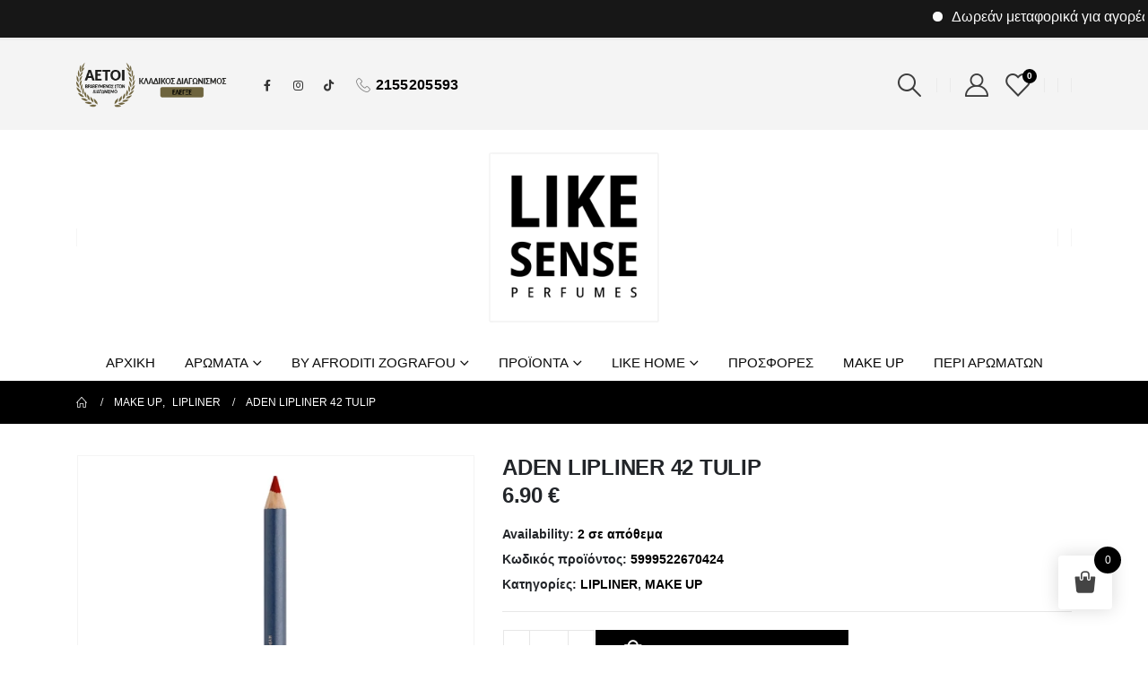

--- FILE ---
content_type: text/html; charset=UTF-8
request_url: https://likesense.gr/product/aden-lipliner-42-tulip/
body_size: 39832
content:
	<!DOCTYPE html>
	<html  dir="ltr" lang="el" prefix="og: https://ogp.me/ns#">
	<head><meta http-equiv="Content-Type" content="text/html; charset=UTF-8" /><script>if(navigator.userAgent.match(/MSIE|Internet Explorer/i)||navigator.userAgent.match(/Trident\/7\..*?rv:11/i)){var href=document.location.href;if(!href.match(/[?&]nowprocket/)){if(href.indexOf("?")==-1){if(href.indexOf("#")==-1){document.location.href=href+"?nowprocket=1"}else{document.location.href=href.replace("#","?nowprocket=1#")}}else{if(href.indexOf("#")==-1){document.location.href=href+"&nowprocket=1"}else{document.location.href=href.replace("#","&nowprocket=1#")}}}}</script><script>class RocketLazyLoadScripts{constructor(){this.triggerEvents=["keydown","mousedown","mousemove","touchmove","touchstart","touchend","wheel"],this.userEventHandler=this._triggerListener.bind(this),this.touchStartHandler=this._onTouchStart.bind(this),this.touchMoveHandler=this._onTouchMove.bind(this),this.touchEndHandler=this._onTouchEnd.bind(this),this.clickHandler=this._onClick.bind(this),this.interceptedClicks=[],window.addEventListener("pageshow",t=>{this.persisted=t.persisted}),window.addEventListener("DOMContentLoaded",()=>{this._preconnect3rdParties()}),this.delayedScripts={normal:[],async:[],defer:[]},this.trash=[],this.allJQueries=[]}_addUserInteractionListener(t){if(document.hidden){t._triggerListener();return}this.triggerEvents.forEach(e=>window.addEventListener(e,t.userEventHandler,{passive:!0})),window.addEventListener("touchstart",t.touchStartHandler,{passive:!0}),window.addEventListener("mousedown",t.touchStartHandler),document.addEventListener("visibilitychange",t.userEventHandler)}_removeUserInteractionListener(){this.triggerEvents.forEach(t=>window.removeEventListener(t,this.userEventHandler,{passive:!0})),document.removeEventListener("visibilitychange",this.userEventHandler)}_onTouchStart(t){"HTML"!==t.target.tagName&&(window.addEventListener("touchend",this.touchEndHandler),window.addEventListener("mouseup",this.touchEndHandler),window.addEventListener("touchmove",this.touchMoveHandler,{passive:!0}),window.addEventListener("mousemove",this.touchMoveHandler),t.target.addEventListener("click",this.clickHandler),this._renameDOMAttribute(t.target,"onclick","rocket-onclick"),this._pendingClickStarted())}_onTouchMove(t){window.removeEventListener("touchend",this.touchEndHandler),window.removeEventListener("mouseup",this.touchEndHandler),window.removeEventListener("touchmove",this.touchMoveHandler,{passive:!0}),window.removeEventListener("mousemove",this.touchMoveHandler),t.target.removeEventListener("click",this.clickHandler),this._renameDOMAttribute(t.target,"rocket-onclick","onclick"),this._pendingClickFinished()}_onTouchEnd(t){window.removeEventListener("touchend",this.touchEndHandler),window.removeEventListener("mouseup",this.touchEndHandler),window.removeEventListener("touchmove",this.touchMoveHandler,{passive:!0}),window.removeEventListener("mousemove",this.touchMoveHandler)}_onClick(t){t.target.removeEventListener("click",this.clickHandler),this._renameDOMAttribute(t.target,"rocket-onclick","onclick"),this.interceptedClicks.push(t),t.preventDefault(),t.stopPropagation(),t.stopImmediatePropagation(),this._pendingClickFinished()}_replayClicks(){window.removeEventListener("touchstart",this.touchStartHandler,{passive:!0}),window.removeEventListener("mousedown",this.touchStartHandler),this.interceptedClicks.forEach(t=>{t.target.dispatchEvent(new MouseEvent("click",{view:t.view,bubbles:!0,cancelable:!0}))})}_waitForPendingClicks(){return new Promise(t=>{this._isClickPending?this._pendingClickFinished=t:t()})}_pendingClickStarted(){this._isClickPending=!0}_pendingClickFinished(){this._isClickPending=!1}_renameDOMAttribute(t,e,r){t.hasAttribute&&t.hasAttribute(e)&&(event.target.setAttribute(r,event.target.getAttribute(e)),event.target.removeAttribute(e))}_triggerListener(){this._removeUserInteractionListener(this),"loading"===document.readyState?document.addEventListener("DOMContentLoaded",this._loadEverythingNow.bind(this)):this._loadEverythingNow()}_preconnect3rdParties(){let t=[];document.querySelectorAll("script[type=rocketlazyloadscript]").forEach(e=>{if(e.hasAttribute("src")){let r=new URL(e.src).origin;r!==location.origin&&t.push({src:r,crossOrigin:e.crossOrigin||"module"===e.getAttribute("data-rocket-type")})}}),t=[...new Map(t.map(t=>[JSON.stringify(t),t])).values()],this._batchInjectResourceHints(t,"preconnect")}async _loadEverythingNow(){this.lastBreath=Date.now(),this._delayEventListeners(this),this._delayJQueryReady(this),this._handleDocumentWrite(),this._registerAllDelayedScripts(),this._preloadAllScripts(),await this._loadScriptsFromList(this.delayedScripts.normal),await this._loadScriptsFromList(this.delayedScripts.defer),await this._loadScriptsFromList(this.delayedScripts.async);try{await this._triggerDOMContentLoaded(),await this._triggerWindowLoad()}catch(t){console.error(t)}window.dispatchEvent(new Event("rocket-allScriptsLoaded")),this._waitForPendingClicks().then(()=>{this._replayClicks()}),this._emptyTrash()}_registerAllDelayedScripts(){document.querySelectorAll("script[type=rocketlazyloadscript]").forEach(t=>{t.hasAttribute("data-rocket-src")?t.hasAttribute("async")&&!1!==t.async?this.delayedScripts.async.push(t):t.hasAttribute("defer")&&!1!==t.defer||"module"===t.getAttribute("data-rocket-type")?this.delayedScripts.defer.push(t):this.delayedScripts.normal.push(t):this.delayedScripts.normal.push(t)})}async _transformScript(t){return new Promise((await this._littleBreath(),navigator.userAgent.indexOf("Firefox/")>0||""===navigator.vendor)?e=>{let r=document.createElement("script");[...t.attributes].forEach(t=>{let e=t.nodeName;"type"!==e&&("data-rocket-type"===e&&(e="type"),"data-rocket-src"===e&&(e="src"),r.setAttribute(e,t.nodeValue))}),t.text&&(r.text=t.text),r.hasAttribute("src")?(r.addEventListener("load",e),r.addEventListener("error",e)):(r.text=t.text,e());try{t.parentNode.replaceChild(r,t)}catch(i){e()}}:async e=>{function r(){t.setAttribute("data-rocket-status","failed"),e()}try{let i=t.getAttribute("data-rocket-type"),n=t.getAttribute("data-rocket-src");t.text,i?(t.type=i,t.removeAttribute("data-rocket-type")):t.removeAttribute("type"),t.addEventListener("load",function r(){t.setAttribute("data-rocket-status","executed"),e()}),t.addEventListener("error",r),n?(t.removeAttribute("data-rocket-src"),t.src=n):t.src="data:text/javascript;base64,"+window.btoa(unescape(encodeURIComponent(t.text)))}catch(s){r()}})}async _loadScriptsFromList(t){let e=t.shift();return e&&e.isConnected?(await this._transformScript(e),this._loadScriptsFromList(t)):Promise.resolve()}_preloadAllScripts(){this._batchInjectResourceHints([...this.delayedScripts.normal,...this.delayedScripts.defer,...this.delayedScripts.async],"preload")}_batchInjectResourceHints(t,e){var r=document.createDocumentFragment();t.forEach(t=>{let i=t.getAttribute&&t.getAttribute("data-rocket-src")||t.src;if(i){let n=document.createElement("link");n.href=i,n.rel=e,"preconnect"!==e&&(n.as="script"),t.getAttribute&&"module"===t.getAttribute("data-rocket-type")&&(n.crossOrigin=!0),t.crossOrigin&&(n.crossOrigin=t.crossOrigin),t.integrity&&(n.integrity=t.integrity),r.appendChild(n),this.trash.push(n)}}),document.head.appendChild(r)}_delayEventListeners(t){let e={};function r(t,r){!function t(r){!e[r]&&(e[r]={originalFunctions:{add:r.addEventListener,remove:r.removeEventListener},eventsToRewrite:[]},r.addEventListener=function(){arguments[0]=i(arguments[0]),e[r].originalFunctions.add.apply(r,arguments)},r.removeEventListener=function(){arguments[0]=i(arguments[0]),e[r].originalFunctions.remove.apply(r,arguments)});function i(t){return e[r].eventsToRewrite.indexOf(t)>=0?"rocket-"+t:t}}(t),e[t].eventsToRewrite.push(r)}function i(t,e){let r=t[e];Object.defineProperty(t,e,{get:()=>r||function(){},set(i){t["rocket"+e]=r=i}})}r(document,"DOMContentLoaded"),r(window,"DOMContentLoaded"),r(window,"load"),r(window,"pageshow"),r(document,"readystatechange"),i(document,"onreadystatechange"),i(window,"onload"),i(window,"onpageshow")}_delayJQueryReady(t){let e;function r(r){if(r&&r.fn&&!t.allJQueries.includes(r)){r.fn.ready=r.fn.init.prototype.ready=function(e){return t.domReadyFired?e.bind(document)(r):document.addEventListener("rocket-DOMContentLoaded",()=>e.bind(document)(r)),r([])};let i=r.fn.on;r.fn.on=r.fn.init.prototype.on=function(){if(this[0]===window){function t(t){return t.split(" ").map(t=>"load"===t||0===t.indexOf("load.")?"rocket-jquery-load":t).join(" ")}"string"==typeof arguments[0]||arguments[0]instanceof String?arguments[0]=t(arguments[0]):"object"==typeof arguments[0]&&Object.keys(arguments[0]).forEach(e=>{delete Object.assign(arguments[0],{[t(e)]:arguments[0][e]})[e]})}return i.apply(this,arguments),this},t.allJQueries.push(r)}e=r}r(window.jQuery),Object.defineProperty(window,"jQuery",{get:()=>e,set(t){r(t)}})}async _triggerDOMContentLoaded(){this.domReadyFired=!0,await this._littleBreath(),document.dispatchEvent(new Event("rocket-DOMContentLoaded")),await this._littleBreath(),window.dispatchEvent(new Event("rocket-DOMContentLoaded")),await this._littleBreath(),document.dispatchEvent(new Event("rocket-readystatechange")),await this._littleBreath(),document.rocketonreadystatechange&&document.rocketonreadystatechange()}async _triggerWindowLoad(){await this._littleBreath(),window.dispatchEvent(new Event("rocket-load")),await this._littleBreath(),window.rocketonload&&window.rocketonload(),await this._littleBreath(),this.allJQueries.forEach(t=>t(window).trigger("rocket-jquery-load")),await this._littleBreath();let t=new Event("rocket-pageshow");t.persisted=this.persisted,window.dispatchEvent(t),await this._littleBreath(),window.rocketonpageshow&&window.rocketonpageshow({persisted:this.persisted})}_handleDocumentWrite(){let t=new Map;document.write=document.writeln=function(e){let r=document.currentScript;r||console.error("WPRocket unable to document.write this: "+e);let i=document.createRange(),n=r.parentElement,s=t.get(r);void 0===s&&(s=r.nextSibling,t.set(r,s));let a=document.createDocumentFragment();i.setStart(a,0),a.appendChild(i.createContextualFragment(e)),n.insertBefore(a,s)}}async _littleBreath(){Date.now()-this.lastBreath>45&&(await this._requestAnimFrame(),this.lastBreath=Date.now())}async _requestAnimFrame(){return document.hidden?new Promise(t=>setTimeout(t)):new Promise(t=>requestAnimationFrame(t))}_emptyTrash(){this.trash.forEach(t=>t.remove())}static run(){let t=new RocketLazyLoadScripts;t._addUserInteractionListener(t)}}RocketLazyLoadScripts.run();</script>
		<meta http-equiv="X-UA-Compatible" content="IE=edge" />
		
		<meta name="viewport" content="width=device-width, initial-scale=1, minimum-scale=1" />

		<link rel="profile" href="//gmpg.org/xfn/11" />
		<link rel="pingback" href="//likesense.gr/xmlrpc.php" />
						<script type="rocketlazyloadscript">document.documentElement.className = document.documentElement.className + ' yes-js js_active js'</script>
				
		<!-- All in One SEO 4.8.1.1 - aioseo.com -->
	<meta name="description" content="Μολύβι χειλών ιδανικό για ωραία περιγράμματα στα χείλη. Ένα lip liner που δίνει στα χείλη το τέλειο σχήμα, με το περίγραμμα του να παραμένει αδιάβροχο. Δερματολογικά ελεγμένο.Χωρίς Paraben. Βάρος : 1,14 gr INGREDIENTS: C10-18 Triglycerides, Caprylic/Capric Triglyceride,MAY CONTAIN [+/-]: Aloe Barbadensis Extract, Ascorbyl Palmitate, BHT, Bis-Diglyceryl Polyacyladipate-2, Candelilla Cera, Carthamus Tinctorius Seed Oil, Copernicia Cerifera Cera, Hydrogenated" />
	<meta name="robots" content="max-image-preview:large" />
	<link rel="canonical" href="//likesense.gr/product/aden-lipliner-42-tulip/" />
	<meta name="generator" content="All in One SEO (AIOSEO) 4.8.1.1" />
		<meta property="og:locale" content="el_GR" />
		<meta property="og:site_name" content="Like Sense - Perfumes" />
		<meta property="og:type" content="article" />
		<meta property="og:title" content="ADEN LIPLINER 42 TULIP - Like Sense" />
		<meta property="og:description" content="Μολύβι χειλών ιδανικό για ωραία περιγράμματα στα χείλη. Ένα lip liner που δίνει στα χείλη το τέλειο σχήμα, με το περίγραμμα του να παραμένει αδιάβροχο. Δερματολογικά ελεγμένο.Χωρίς Paraben. Βάρος : 1,14 gr INGREDIENTS: C10-18 Triglycerides, Caprylic/Capric Triglyceride,MAY CONTAIN [+/-]: Aloe Barbadensis Extract, Ascorbyl Palmitate, BHT, Bis-Diglyceryl Polyacyladipate-2, Candelilla Cera, Carthamus Tinctorius Seed Oil, Copernicia Cerifera Cera, Hydrogenated" />
		<meta property="og:url" content="https://likesense.gr/product/aden-lipliner-42-tulip/" />
		<meta property="article:published_time" content="2022-03-04T09:52:39+00:00" />
		<meta property="article:modified_time" content="2025-12-12T18:08:47+00:00" />
		<meta name="twitter:card" content="summary_large_image" />
		<meta name="twitter:title" content="ADEN LIPLINER 42 TULIP - Like Sense" />
		<meta name="twitter:description" content="Μολύβι χειλών ιδανικό για ωραία περιγράμματα στα χείλη. Ένα lip liner που δίνει στα χείλη το τέλειο σχήμα, με το περίγραμμα του να παραμένει αδιάβροχο. Δερματολογικά ελεγμένο.Χωρίς Paraben. Βάρος : 1,14 gr INGREDIENTS: C10-18 Triglycerides, Caprylic/Capric Triglyceride,MAY CONTAIN [+/-]: Aloe Barbadensis Extract, Ascorbyl Palmitate, BHT, Bis-Diglyceryl Polyacyladipate-2, Candelilla Cera, Carthamus Tinctorius Seed Oil, Copernicia Cerifera Cera, Hydrogenated" />
		<script type="application/ld+json" class="aioseo-schema">
			{"@context":"https:\/\/schema.org","@graph":[{"@type":"BreadcrumbList","@id":"https:\/\/likesense.gr\/product\/aden-lipliner-42-tulip\/#breadcrumblist","itemListElement":[{"@type":"ListItem","@id":"https:\/\/likesense.gr\/#listItem","position":1,"name":"Home","item":"https:\/\/likesense.gr\/","nextItem":{"@type":"ListItem","@id":"https:\/\/likesense.gr\/product\/aden-lipliner-42-tulip\/#listItem","name":"ADEN LIPLINER 42 TULIP"}},{"@type":"ListItem","@id":"https:\/\/likesense.gr\/product\/aden-lipliner-42-tulip\/#listItem","position":2,"name":"ADEN LIPLINER 42 TULIP","previousItem":{"@type":"ListItem","@id":"https:\/\/likesense.gr\/#listItem","name":"Home"}}]},{"@type":"ItemPage","@id":"https:\/\/likesense.gr\/product\/aden-lipliner-42-tulip\/#itempage","url":"https:\/\/likesense.gr\/product\/aden-lipliner-42-tulip\/","name":"ADEN LIPLINER 42 TULIP - Like Sense","description":"\u039c\u03bf\u03bb\u03cd\u03b2\u03b9 \u03c7\u03b5\u03b9\u03bb\u03ce\u03bd \u03b9\u03b4\u03b1\u03bd\u03b9\u03ba\u03cc \u03b3\u03b9\u03b1 \u03c9\u03c1\u03b1\u03af\u03b1 \u03c0\u03b5\u03c1\u03b9\u03b3\u03c1\u03ac\u03bc\u03bc\u03b1\u03c4\u03b1 \u03c3\u03c4\u03b1 \u03c7\u03b5\u03af\u03bb\u03b7. \u0388\u03bd\u03b1 lip liner \u03c0\u03bf\u03c5 \u03b4\u03af\u03bd\u03b5\u03b9 \u03c3\u03c4\u03b1 \u03c7\u03b5\u03af\u03bb\u03b7 \u03c4\u03bf \u03c4\u03ad\u03bb\u03b5\u03b9\u03bf \u03c3\u03c7\u03ae\u03bc\u03b1, \u03bc\u03b5 \u03c4\u03bf \u03c0\u03b5\u03c1\u03af\u03b3\u03c1\u03b1\u03bc\u03bc\u03b1 \u03c4\u03bf\u03c5 \u03bd\u03b1 \u03c0\u03b1\u03c1\u03b1\u03bc\u03ad\u03bd\u03b5\u03b9 \u03b1\u03b4\u03b9\u03ac\u03b2\u03c1\u03bf\u03c7\u03bf. \u0394\u03b5\u03c1\u03bc\u03b1\u03c4\u03bf\u03bb\u03bf\u03b3\u03b9\u03ba\u03ac \u03b5\u03bb\u03b5\u03b3\u03bc\u03ad\u03bd\u03bf.\u03a7\u03c9\u03c1\u03af\u03c2 Paraben. \u0392\u03ac\u03c1\u03bf\u03c2 : 1,14 gr INGREDIENTS: C10-18 Triglycerides, Caprylic\/Capric Triglyceride,MAY CONTAIN [+\/-]: Aloe Barbadensis Extract, Ascorbyl Palmitate, BHT, Bis-Diglyceryl Polyacyladipate-2, Candelilla Cera, Carthamus Tinctorius Seed Oil, Copernicia Cerifera Cera, Hydrogenated","inLanguage":"el","isPartOf":{"@id":"https:\/\/likesense.gr\/#website"},"breadcrumb":{"@id":"https:\/\/likesense.gr\/product\/aden-lipliner-42-tulip\/#breadcrumblist"},"image":{"@type":"ImageObject","url":"https:\/\/likesense.gr\/wp-content\/uploads\/2022\/03\/67116_aden_lipliner_pencil_42_tulip-1.jpg","@id":"https:\/\/likesense.gr\/product\/aden-lipliner-42-tulip\/#mainImage","width":480,"height":480},"primaryImageOfPage":{"@id":"https:\/\/likesense.gr\/product\/aden-lipliner-42-tulip\/#mainImage"},"datePublished":"2022-03-04T11:52:39+02:00","dateModified":"2025-12-12T20:08:47+02:00"},{"@type":"Organization","@id":"https:\/\/likesense.gr\/#organization","name":"Like Sense","description":"Perfumes","url":"https:\/\/likesense.gr\/"},{"@type":"WebSite","@id":"https:\/\/likesense.gr\/#website","url":"https:\/\/likesense.gr\/","name":"Like Sense","description":"Perfumes","inLanguage":"el","publisher":{"@id":"https:\/\/likesense.gr\/#organization"}}]}
		</script>
		<!-- All in One SEO -->


	<!-- This site is optimized with the Yoast SEO plugin v22.9 - https://yoast.com/wordpress/plugins/seo/ -->
	<title>ADEN LIPLINER 42 TULIP - Like Sense</title><link rel="stylesheet" href="//likesense.gr/wp-content/cache/min/1/9283807e752e4ec66879d7d452d7b709.css" media="all" data-minify="1" />
	<link rel="canonical" href="//likesense.gr/product/aden-lipliner-42-tulip/" />
	<meta property="og:locale" content="el_GR" />
	<meta property="og:type" content="article" />
	<meta property="og:title" content="ADEN LIPLINER 42 TULIP - Like Sense" />
	<meta property="og:description" content="Μολύβι  χειλών ιδανικό για ωραία περιγράμματα στα χείλη. Ένα lip liner που  δίνει στα χείλη το τέλειο σχήμα, με το περίγραμμα του να παραμένει αδιάβροχο. Δερματολογικά ελεγμένο.Χωρίς Paraben. Βάρος : 1,14 gr INGREDIENTS: C10-18 Triglycerides, Caprylic/Capric Triglyceride,MAY CONTAIN [+/-]: Aloe Barbadensis Extract, Ascorbyl Palmitate, BHT, Bis-Diglyceryl Polyacyladipate-2, Candelilla Cera, Carthamus Tinctorius Seed Oil, Copernicia Cerifera Cera, Hydrogenated [&hellip;]" />
	<meta property="og:url" content="https://likesense.gr/product/aden-lipliner-42-tulip/" />
	<meta property="og:site_name" content="Like Sense" />
	<meta property="article:publisher" content="https://www.facebook.com/likesense.perfumes" />
	<meta property="article:modified_time" content="2025-12-12T18:08:47+00:00" />
	<meta property="og:image" content="https://likesense.gr/wp-content/uploads/2022/03/67116_aden_lipliner_pencil_42_tulip-1.jpg" />
	<meta property="og:image:width" content="480" />
	<meta property="og:image:height" content="480" />
	<meta property="og:image:type" content="image/jpeg" />
	<meta name="twitter:card" content="summary_large_image" />
	<meta name="twitter:label1" content="Εκτιμώμενος χρόνος ανάγνωσης" />
	<meta name="twitter:data1" content="1 λεπτό" />
	<script type="application/ld+json" class="yoast-schema-graph">{"@context":"https://schema.org","@graph":[{"@type":"WebPage","@id":"https://likesense.gr/product/aden-lipliner-42-tulip/","url":"https://likesense.gr/product/aden-lipliner-42-tulip/","name":"ADEN LIPLINER 42 TULIP - Like Sense","isPartOf":{"@id":"https://likesense.gr/#website"},"primaryImageOfPage":{"@id":"https://likesense.gr/product/aden-lipliner-42-tulip/#primaryimage"},"image":{"@id":"https://likesense.gr/product/aden-lipliner-42-tulip/#primaryimage"},"thumbnailUrl":"https://likesense.gr/wp-content/uploads/2022/03/67116_aden_lipliner_pencil_42_tulip-1.jpg","datePublished":"2022-03-04T09:52:39+00:00","dateModified":"2025-12-12T18:08:47+00:00","breadcrumb":{"@id":"https://likesense.gr/product/aden-lipliner-42-tulip/#breadcrumb"},"inLanguage":"el","potentialAction":[{"@type":"ReadAction","target":["https://likesense.gr/product/aden-lipliner-42-tulip/"]}]},{"@type":"ImageObject","inLanguage":"el","@id":"https://likesense.gr/product/aden-lipliner-42-tulip/#primaryimage","url":"https://likesense.gr/wp-content/uploads/2022/03/67116_aden_lipliner_pencil_42_tulip-1.jpg","contentUrl":"https://likesense.gr/wp-content/uploads/2022/03/67116_aden_lipliner_pencil_42_tulip-1.jpg","width":480,"height":480},{"@type":"BreadcrumbList","@id":"https://likesense.gr/product/aden-lipliner-42-tulip/#breadcrumb","itemListElement":[{"@type":"ListItem","position":1,"name":"Αρχική","item":"https://likesense.gr/"},{"@type":"ListItem","position":2,"name":"Κατάστημα","item":"https://likesense.gr/?page_id=12"},{"@type":"ListItem","position":3,"name":"ADEN LIPLINER 42 TULIP"}]},{"@type":"WebSite","@id":"https://likesense.gr/#website","url":"https://likesense.gr/","name":"Like Sense","description":"Perfumes","publisher":{"@id":"https://likesense.gr/#organization"},"potentialAction":[{"@type":"SearchAction","target":{"@type":"EntryPoint","urlTemplate":"https://likesense.gr/?s={search_term_string}"},"query-input":"required name=search_term_string"}],"inLanguage":"el"},{"@type":"Organization","@id":"https://likesense.gr/#organization","name":"Like Sense Perfumes","url":"https://likesense.gr/","logo":{"@type":"ImageObject","inLanguage":"el","@id":"https://likesense.gr/#/schema/logo/image/","url":"https://likesense.gr/wp-content/uploads/2022/03/logo.png","contentUrl":"https://likesense.gr/wp-content/uploads/2022/03/logo.png","width":970,"height":200,"caption":"Like Sense Perfumes"},"image":{"@id":"https://likesense.gr/#/schema/logo/image/"},"sameAs":["https://www.facebook.com/likesense.perfumes","https://www.instagram.com/like_sense_perfumes/"]}]}</script>
	<!-- / Yoast SEO plugin. -->



<link rel="alternate" type="application/rss+xml" title="Ροή RSS &raquo; Like Sense" href="//likesense.gr/feed/" />
<link rel="alternate" type="application/rss+xml" title="Ροή Σχολίων &raquo; Like Sense" href="//likesense.gr/comments/feed/" />
		<link rel="shortcut icon" href="//likesense.gr/wp-content/uploads/2025/11/logo_site.png" type="image/x-icon" />
				<link rel="apple-touch-icon" href="//likesense.gr/wp-content/uploads/2025/11/logo_site.png" />
				<link rel="apple-touch-icon" sizes="120x120" href="//likesense.gr/wp-content/uploads/2025/11/logo_site.png" />
				<link rel="apple-touch-icon" sizes="76x76" href="//likesense.gr/wp-content/uploads/2025/11/logo_site.png" />
				<link rel="apple-touch-icon" sizes="152x152" href="//likesense.gr/wp-content/uploads/2025/11/logo_site.png" />
				<!-- This site uses the Google Analytics by MonsterInsights plugin v9.11.1 - Using Analytics tracking - https://www.monsterinsights.com/ -->
							<script type="rocketlazyloadscript" data-rocket-src="//www.googletagmanager.com/gtag/js?id=G-NYLFMFKHTG"  data-cfasync="false" data-wpfc-render="false" async></script>
			<script type="text/plain" data-cli-class="cli-blocker-script"  data-cli-script-type="analytics" data-cli-block="true"  data-cli-element-position="head" data-cfasync="false" data-wpfc-render="false">
				var mi_version = '9.11.1';
				var mi_track_user = true;
				var mi_no_track_reason = '';
								var MonsterInsightsDefaultLocations = {"page_location":"https:\/\/likesense.gr\/product\/aden-lipliner-42-tulip\/"};
								if ( typeof MonsterInsightsPrivacyGuardFilter === 'function' ) {
					var MonsterInsightsLocations = (typeof MonsterInsightsExcludeQuery === 'object') ? MonsterInsightsPrivacyGuardFilter( MonsterInsightsExcludeQuery ) : MonsterInsightsPrivacyGuardFilter( MonsterInsightsDefaultLocations );
				} else {
					var MonsterInsightsLocations = (typeof MonsterInsightsExcludeQuery === 'object') ? MonsterInsightsExcludeQuery : MonsterInsightsDefaultLocations;
				}

								var disableStrs = [
										'ga-disable-G-NYLFMFKHTG',
									];

				/* Function to detect opted out users */
				function __gtagTrackerIsOptedOut() {
					for (var index = 0; index < disableStrs.length; index++) {
						if (document.cookie.indexOf(disableStrs[index] + '=true') > -1) {
							return true;
						}
					}

					return false;
				}

				/* Disable tracking if the opt-out cookie exists. */
				if (__gtagTrackerIsOptedOut()) {
					for (var index = 0; index < disableStrs.length; index++) {
						window[disableStrs[index]] = true;
					}
				}

				/* Opt-out function */
				function __gtagTrackerOptout() {
					for (var index = 0; index < disableStrs.length; index++) {
						document.cookie = disableStrs[index] + '=true; expires=Thu, 31 Dec 2099 23:59:59 UTC; path=/';
						window[disableStrs[index]] = true;
					}
				}

				if ('undefined' === typeof gaOptout) {
					function gaOptout() {
						__gtagTrackerOptout();
					}
				}
								window.dataLayer = window.dataLayer || [];

				window.MonsterInsightsDualTracker = {
					helpers: {},
					trackers: {},
				};
				if (mi_track_user) {
					function __gtagDataLayer() {
						dataLayer.push(arguments);
					}

					function __gtagTracker(type, name, parameters) {
						if (!parameters) {
							parameters = {};
						}

						if (parameters.send_to) {
							__gtagDataLayer.apply(null, arguments);
							return;
						}

						if (type === 'event') {
														parameters.send_to = monsterinsights_frontend.v4_id;
							var hookName = name;
							if (typeof parameters['event_category'] !== 'undefined') {
								hookName = parameters['event_category'] + ':' + name;
							}

							if (typeof MonsterInsightsDualTracker.trackers[hookName] !== 'undefined') {
								MonsterInsightsDualTracker.trackers[hookName](parameters);
							} else {
								__gtagDataLayer('event', name, parameters);
							}
							
						} else {
							__gtagDataLayer.apply(null, arguments);
						}
					}

					__gtagTracker('js', new Date());
					__gtagTracker('set', {
						'developer_id.dZGIzZG': true,
											});
					if ( MonsterInsightsLocations.page_location ) {
						__gtagTracker('set', MonsterInsightsLocations);
					}
										__gtagTracker('config', 'G-NYLFMFKHTG', {"forceSSL":"true","link_attribution":"true"} );
										window.gtag = __gtagTracker;										(function () {
						/* https://developers.google.com/analytics/devguides/collection/analyticsjs/ */
						/* ga and __gaTracker compatibility shim. */
						var noopfn = function () {
							return null;
						};
						var newtracker = function () {
							return new Tracker();
						};
						var Tracker = function () {
							return null;
						};
						var p = Tracker.prototype;
						p.get = noopfn;
						p.set = noopfn;
						p.send = function () {
							var args = Array.prototype.slice.call(arguments);
							args.unshift('send');
							__gaTracker.apply(null, args);
						};
						var __gaTracker = function () {
							var len = arguments.length;
							if (len === 0) {
								return;
							}
							var f = arguments[len - 1];
							if (typeof f !== 'object' || f === null || typeof f.hitCallback !== 'function') {
								if ('send' === arguments[0]) {
									var hitConverted, hitObject = false, action;
									if ('event' === arguments[1]) {
										if ('undefined' !== typeof arguments[3]) {
											hitObject = {
												'eventAction': arguments[3],
												'eventCategory': arguments[2],
												'eventLabel': arguments[4],
												'value': arguments[5] ? arguments[5] : 1,
											}
										}
									}
									if ('pageview' === arguments[1]) {
										if ('undefined' !== typeof arguments[2]) {
											hitObject = {
												'eventAction': 'page_view',
												'page_path': arguments[2],
											}
										}
									}
									if (typeof arguments[2] === 'object') {
										hitObject = arguments[2];
									}
									if (typeof arguments[5] === 'object') {
										Object.assign(hitObject, arguments[5]);
									}
									if ('undefined' !== typeof arguments[1].hitType) {
										hitObject = arguments[1];
										if ('pageview' === hitObject.hitType) {
											hitObject.eventAction = 'page_view';
										}
									}
									if (hitObject) {
										action = 'timing' === arguments[1].hitType ? 'timing_complete' : hitObject.eventAction;
										hitConverted = mapArgs(hitObject);
										__gtagTracker('event', action, hitConverted);
									}
								}
								return;
							}

							function mapArgs(args) {
								var arg, hit = {};
								var gaMap = {
									'eventCategory': 'event_category',
									'eventAction': 'event_action',
									'eventLabel': 'event_label',
									'eventValue': 'event_value',
									'nonInteraction': 'non_interaction',
									'timingCategory': 'event_category',
									'timingVar': 'name',
									'timingValue': 'value',
									'timingLabel': 'event_label',
									'page': 'page_path',
									'location': 'page_location',
									'title': 'page_title',
									'referrer' : 'page_referrer',
								};
								for (arg in args) {
																		if (!(!args.hasOwnProperty(arg) || !gaMap.hasOwnProperty(arg))) {
										hit[gaMap[arg]] = args[arg];
									} else {
										hit[arg] = args[arg];
									}
								}
								return hit;
							}

							try {
								f.hitCallback();
							} catch (ex) {
							}
						};
						__gaTracker.create = newtracker;
						__gaTracker.getByName = newtracker;
						__gaTracker.getAll = function () {
							return [];
						};
						__gaTracker.remove = noopfn;
						__gaTracker.loaded = true;
						window['__gaTracker'] = __gaTracker;
					})();
									} else {
										console.log("");
					(function () {
						function __gtagTracker() {
							return null;
						}

						window['__gtagTracker'] = __gtagTracker;
						window['gtag'] = __gtagTracker;
					})();
									}
			</script>
							<!-- / Google Analytics by MonsterInsights -->
		

<style id='wp-emoji-styles-inline-css'>

	img.wp-smiley, img.emoji {
		display: inline !important;
		border: none !important;
		box-shadow: none !important;
		height: 1em !important;
		width: 1em !important;
		margin: 0 0.07em !important;
		vertical-align: -0.1em !important;
		background: none !important;
		padding: 0 !important;
	}
</style>

<style id='wp-block-library-theme-inline-css'>
.wp-block-audio figcaption{color:#555;font-size:13px;text-align:center}.is-dark-theme .wp-block-audio figcaption{color:hsla(0,0%,100%,.65)}.wp-block-audio{margin:0 0 1em}.wp-block-code{border:1px solid #ccc;border-radius:4px;font-family:Menlo,Consolas,monaco,monospace;padding:.8em 1em}.wp-block-embed figcaption{color:#555;font-size:13px;text-align:center}.is-dark-theme .wp-block-embed figcaption{color:hsla(0,0%,100%,.65)}.wp-block-embed{margin:0 0 1em}.blocks-gallery-caption{color:#555;font-size:13px;text-align:center}.is-dark-theme .blocks-gallery-caption{color:hsla(0,0%,100%,.65)}.wp-block-image figcaption{color:#555;font-size:13px;text-align:center}.is-dark-theme .wp-block-image figcaption{color:hsla(0,0%,100%,.65)}.wp-block-image{margin:0 0 1em}.wp-block-pullquote{border-bottom:4px solid;border-top:4px solid;color:currentColor;margin-bottom:1.75em}.wp-block-pullquote cite,.wp-block-pullquote footer,.wp-block-pullquote__citation{color:currentColor;font-size:.8125em;font-style:normal;text-transform:uppercase}.wp-block-quote{border-left:.25em solid;margin:0 0 1.75em;padding-left:1em}.wp-block-quote cite,.wp-block-quote footer{color:currentColor;font-size:.8125em;font-style:normal;position:relative}.wp-block-quote.has-text-align-right{border-left:none;border-right:.25em solid;padding-left:0;padding-right:1em}.wp-block-quote.has-text-align-center{border:none;padding-left:0}.wp-block-quote.is-large,.wp-block-quote.is-style-large,.wp-block-quote.is-style-plain{border:none}.wp-block-search .wp-block-search__label{font-weight:700}.wp-block-search__button{border:1px solid #ccc;padding:.375em .625em}:where(.wp-block-group.has-background){padding:1.25em 2.375em}.wp-block-separator.has-css-opacity{opacity:.4}.wp-block-separator{border:none;border-bottom:2px solid;margin-left:auto;margin-right:auto}.wp-block-separator.has-alpha-channel-opacity{opacity:1}.wp-block-separator:not(.is-style-wide):not(.is-style-dots){width:100px}.wp-block-separator.has-background:not(.is-style-dots){border-bottom:none;height:1px}.wp-block-separator.has-background:not(.is-style-wide):not(.is-style-dots){height:2px}.wp-block-table{margin:0 0 1em}.wp-block-table td,.wp-block-table th{word-break:normal}.wp-block-table figcaption{color:#555;font-size:13px;text-align:center}.is-dark-theme .wp-block-table figcaption{color:hsla(0,0%,100%,.65)}.wp-block-video figcaption{color:#555;font-size:13px;text-align:center}.is-dark-theme .wp-block-video figcaption{color:hsla(0,0%,100%,.65)}.wp-block-video{margin:0 0 1em}.wp-block-template-part.has-background{margin-bottom:0;margin-top:0;padding:1.25em 2.375em}
</style>

<style id='yith-wcan-shortcodes-inline-css'>
:root{
	--yith-wcan-filters_colors_titles: #434343;
	--yith-wcan-filters_colors_background: #FFFFFF;
	--yith-wcan-filters_colors_accent: #A7144C;
	--yith-wcan-filters_colors_accent_r: 167;
	--yith-wcan-filters_colors_accent_g: 20;
	--yith-wcan-filters_colors_accent_b: 76;
	--yith-wcan-color_swatches_border_radius: 100%;
	--yith-wcan-color_swatches_size: 30px;
	--yith-wcan-labels_style_background: #FFFFFF;
	--yith-wcan-labels_style_background_hover: #A7144C;
	--yith-wcan-labels_style_background_active: #A7144C;
	--yith-wcan-labels_style_text: #434343;
	--yith-wcan-labels_style_text_hover: #FFFFFF;
	--yith-wcan-labels_style_text_active: #FFFFFF;
	--yith-wcan-anchors_style_text: #434343;
	--yith-wcan-anchors_style_text_hover: #A7144C;
	--yith-wcan-anchors_style_text_active: #A7144C;
}
</style>



<style id='yith-wcwl-main-inline-css'>
.yith-wcwl-share .share-links a{color: #FFFFFF;}.yith-wcwl-share .share-links a:hover{color: #FFFFFF;}.yith-wcwl-share a.facebook{background: #39599E; background-color: #39599E;}.yith-wcwl-share a.facebook:hover{background: #39599E; background-color: #39599E;}.yith-wcwl-share a.twitter{background: #45AFE2; background-color: #45AFE2;}.yith-wcwl-share a.twitter:hover{background: #39599E; background-color: #39599E;}.yith-wcwl-share a.pinterest{background: #AB2E31; background-color: #AB2E31;}.yith-wcwl-share a.pinterest:hover{background: #39599E; background-color: #39599E;}.yith-wcwl-share a.email{background: #FBB102; background-color: #FBB102;}.yith-wcwl-share a.email:hover{background: #39599E; background-color: #39599E;}.yith-wcwl-share a.whatsapp{background: #00A901; background-color: #00A901;}.yith-wcwl-share a.whatsapp:hover{background: #39599E; background-color: #39599E;}
</style>
<style id='classic-theme-styles-inline-css'>
/*! This file is auto-generated */
.wp-block-button__link{color:#fff;background-color:#32373c;border-radius:9999px;box-shadow:none;text-decoration:none;padding:calc(.667em + 2px) calc(1.333em + 2px);font-size:1.125em}.wp-block-file__button{background:#32373c;color:#fff;text-decoration:none}
</style>
<style id='global-styles-inline-css'>
body{--wp--preset--color--black: #000000;--wp--preset--color--cyan-bluish-gray: #abb8c3;--wp--preset--color--white: #ffffff;--wp--preset--color--pale-pink: #f78da7;--wp--preset--color--vivid-red: #cf2e2e;--wp--preset--color--luminous-vivid-orange: #ff6900;--wp--preset--color--luminous-vivid-amber: #fcb900;--wp--preset--color--light-green-cyan: #7bdcb5;--wp--preset--color--vivid-green-cyan: #00d084;--wp--preset--color--pale-cyan-blue: #8ed1fc;--wp--preset--color--vivid-cyan-blue: #0693e3;--wp--preset--color--vivid-purple: #9b51e0;--wp--preset--color--primary: var(--porto-primary-color);--wp--preset--color--secondary: var(--porto-secondary-color);--wp--preset--color--tertiary: var(--porto-tertiary-color);--wp--preset--color--quaternary: var(--porto-quaternary-color);--wp--preset--color--dark: var(--porto-dark-color);--wp--preset--color--light: var(--porto-light-color);--wp--preset--color--primary-hover: var(--porto-primary-light-5);--wp--preset--gradient--vivid-cyan-blue-to-vivid-purple: linear-gradient(135deg,rgba(6,147,227,1) 0%,rgb(155,81,224) 100%);--wp--preset--gradient--light-green-cyan-to-vivid-green-cyan: linear-gradient(135deg,rgb(122,220,180) 0%,rgb(0,208,130) 100%);--wp--preset--gradient--luminous-vivid-amber-to-luminous-vivid-orange: linear-gradient(135deg,rgba(252,185,0,1) 0%,rgba(255,105,0,1) 100%);--wp--preset--gradient--luminous-vivid-orange-to-vivid-red: linear-gradient(135deg,rgba(255,105,0,1) 0%,rgb(207,46,46) 100%);--wp--preset--gradient--very-light-gray-to-cyan-bluish-gray: linear-gradient(135deg,rgb(238,238,238) 0%,rgb(169,184,195) 100%);--wp--preset--gradient--cool-to-warm-spectrum: linear-gradient(135deg,rgb(74,234,220) 0%,rgb(151,120,209) 20%,rgb(207,42,186) 40%,rgb(238,44,130) 60%,rgb(251,105,98) 80%,rgb(254,248,76) 100%);--wp--preset--gradient--blush-light-purple: linear-gradient(135deg,rgb(255,206,236) 0%,rgb(152,150,240) 100%);--wp--preset--gradient--blush-bordeaux: linear-gradient(135deg,rgb(254,205,165) 0%,rgb(254,45,45) 50%,rgb(107,0,62) 100%);--wp--preset--gradient--luminous-dusk: linear-gradient(135deg,rgb(255,203,112) 0%,rgb(199,81,192) 50%,rgb(65,88,208) 100%);--wp--preset--gradient--pale-ocean: linear-gradient(135deg,rgb(255,245,203) 0%,rgb(182,227,212) 50%,rgb(51,167,181) 100%);--wp--preset--gradient--electric-grass: linear-gradient(135deg,rgb(202,248,128) 0%,rgb(113,206,126) 100%);--wp--preset--gradient--midnight: linear-gradient(135deg,rgb(2,3,129) 0%,rgb(40,116,252) 100%);--wp--preset--font-size--small: 13px;--wp--preset--font-size--medium: 20px;--wp--preset--font-size--large: 36px;--wp--preset--font-size--x-large: 42px;--wp--preset--spacing--20: 0.44rem;--wp--preset--spacing--30: 0.67rem;--wp--preset--spacing--40: 1rem;--wp--preset--spacing--50: 1.5rem;--wp--preset--spacing--60: 2.25rem;--wp--preset--spacing--70: 3.38rem;--wp--preset--spacing--80: 5.06rem;--wp--preset--shadow--natural: 6px 6px 9px rgba(0, 0, 0, 0.2);--wp--preset--shadow--deep: 12px 12px 50px rgba(0, 0, 0, 0.4);--wp--preset--shadow--sharp: 6px 6px 0px rgba(0, 0, 0, 0.2);--wp--preset--shadow--outlined: 6px 6px 0px -3px rgba(255, 255, 255, 1), 6px 6px rgba(0, 0, 0, 1);--wp--preset--shadow--crisp: 6px 6px 0px rgba(0, 0, 0, 1);}:where(.is-layout-flex){gap: 0.5em;}:where(.is-layout-grid){gap: 0.5em;}body .is-layout-flow > .alignleft{float: left;margin-inline-start: 0;margin-inline-end: 2em;}body .is-layout-flow > .alignright{float: right;margin-inline-start: 2em;margin-inline-end: 0;}body .is-layout-flow > .aligncenter{margin-left: auto !important;margin-right: auto !important;}body .is-layout-constrained > .alignleft{float: left;margin-inline-start: 0;margin-inline-end: 2em;}body .is-layout-constrained > .alignright{float: right;margin-inline-start: 2em;margin-inline-end: 0;}body .is-layout-constrained > .aligncenter{margin-left: auto !important;margin-right: auto !important;}body .is-layout-constrained > :where(:not(.alignleft):not(.alignright):not(.alignfull)){max-width: var(--wp--style--global--content-size);margin-left: auto !important;margin-right: auto !important;}body .is-layout-constrained > .alignwide{max-width: var(--wp--style--global--wide-size);}body .is-layout-flex{display: flex;}body .is-layout-flex{flex-wrap: wrap;align-items: center;}body .is-layout-flex > *{margin: 0;}body .is-layout-grid{display: grid;}body .is-layout-grid > *{margin: 0;}:where(.wp-block-columns.is-layout-flex){gap: 2em;}:where(.wp-block-columns.is-layout-grid){gap: 2em;}:where(.wp-block-post-template.is-layout-flex){gap: 1.25em;}:where(.wp-block-post-template.is-layout-grid){gap: 1.25em;}.has-black-color{color: var(--wp--preset--color--black) !important;}.has-cyan-bluish-gray-color{color: var(--wp--preset--color--cyan-bluish-gray) !important;}.has-white-color{color: var(--wp--preset--color--white) !important;}.has-pale-pink-color{color: var(--wp--preset--color--pale-pink) !important;}.has-vivid-red-color{color: var(--wp--preset--color--vivid-red) !important;}.has-luminous-vivid-orange-color{color: var(--wp--preset--color--luminous-vivid-orange) !important;}.has-luminous-vivid-amber-color{color: var(--wp--preset--color--luminous-vivid-amber) !important;}.has-light-green-cyan-color{color: var(--wp--preset--color--light-green-cyan) !important;}.has-vivid-green-cyan-color{color: var(--wp--preset--color--vivid-green-cyan) !important;}.has-pale-cyan-blue-color{color: var(--wp--preset--color--pale-cyan-blue) !important;}.has-vivid-cyan-blue-color{color: var(--wp--preset--color--vivid-cyan-blue) !important;}.has-vivid-purple-color{color: var(--wp--preset--color--vivid-purple) !important;}.has-black-background-color{background-color: var(--wp--preset--color--black) !important;}.has-cyan-bluish-gray-background-color{background-color: var(--wp--preset--color--cyan-bluish-gray) !important;}.has-white-background-color{background-color: var(--wp--preset--color--white) !important;}.has-pale-pink-background-color{background-color: var(--wp--preset--color--pale-pink) !important;}.has-vivid-red-background-color{background-color: var(--wp--preset--color--vivid-red) !important;}.has-luminous-vivid-orange-background-color{background-color: var(--wp--preset--color--luminous-vivid-orange) !important;}.has-luminous-vivid-amber-background-color{background-color: var(--wp--preset--color--luminous-vivid-amber) !important;}.has-light-green-cyan-background-color{background-color: var(--wp--preset--color--light-green-cyan) !important;}.has-vivid-green-cyan-background-color{background-color: var(--wp--preset--color--vivid-green-cyan) !important;}.has-pale-cyan-blue-background-color{background-color: var(--wp--preset--color--pale-cyan-blue) !important;}.has-vivid-cyan-blue-background-color{background-color: var(--wp--preset--color--vivid-cyan-blue) !important;}.has-vivid-purple-background-color{background-color: var(--wp--preset--color--vivid-purple) !important;}.has-black-border-color{border-color: var(--wp--preset--color--black) !important;}.has-cyan-bluish-gray-border-color{border-color: var(--wp--preset--color--cyan-bluish-gray) !important;}.has-white-border-color{border-color: var(--wp--preset--color--white) !important;}.has-pale-pink-border-color{border-color: var(--wp--preset--color--pale-pink) !important;}.has-vivid-red-border-color{border-color: var(--wp--preset--color--vivid-red) !important;}.has-luminous-vivid-orange-border-color{border-color: var(--wp--preset--color--luminous-vivid-orange) !important;}.has-luminous-vivid-amber-border-color{border-color: var(--wp--preset--color--luminous-vivid-amber) !important;}.has-light-green-cyan-border-color{border-color: var(--wp--preset--color--light-green-cyan) !important;}.has-vivid-green-cyan-border-color{border-color: var(--wp--preset--color--vivid-green-cyan) !important;}.has-pale-cyan-blue-border-color{border-color: var(--wp--preset--color--pale-cyan-blue) !important;}.has-vivid-cyan-blue-border-color{border-color: var(--wp--preset--color--vivid-cyan-blue) !important;}.has-vivid-purple-border-color{border-color: var(--wp--preset--color--vivid-purple) !important;}.has-vivid-cyan-blue-to-vivid-purple-gradient-background{background: var(--wp--preset--gradient--vivid-cyan-blue-to-vivid-purple) !important;}.has-light-green-cyan-to-vivid-green-cyan-gradient-background{background: var(--wp--preset--gradient--light-green-cyan-to-vivid-green-cyan) !important;}.has-luminous-vivid-amber-to-luminous-vivid-orange-gradient-background{background: var(--wp--preset--gradient--luminous-vivid-amber-to-luminous-vivid-orange) !important;}.has-luminous-vivid-orange-to-vivid-red-gradient-background{background: var(--wp--preset--gradient--luminous-vivid-orange-to-vivid-red) !important;}.has-very-light-gray-to-cyan-bluish-gray-gradient-background{background: var(--wp--preset--gradient--very-light-gray-to-cyan-bluish-gray) !important;}.has-cool-to-warm-spectrum-gradient-background{background: var(--wp--preset--gradient--cool-to-warm-spectrum) !important;}.has-blush-light-purple-gradient-background{background: var(--wp--preset--gradient--blush-light-purple) !important;}.has-blush-bordeaux-gradient-background{background: var(--wp--preset--gradient--blush-bordeaux) !important;}.has-luminous-dusk-gradient-background{background: var(--wp--preset--gradient--luminous-dusk) !important;}.has-pale-ocean-gradient-background{background: var(--wp--preset--gradient--pale-ocean) !important;}.has-electric-grass-gradient-background{background: var(--wp--preset--gradient--electric-grass) !important;}.has-midnight-gradient-background{background: var(--wp--preset--gradient--midnight) !important;}.has-small-font-size{font-size: var(--wp--preset--font-size--small) !important;}.has-medium-font-size{font-size: var(--wp--preset--font-size--medium) !important;}.has-large-font-size{font-size: var(--wp--preset--font-size--large) !important;}.has-x-large-font-size{font-size: var(--wp--preset--font-size--x-large) !important;}
.wp-block-navigation a:where(:not(.wp-element-button)){color: inherit;}
:where(.wp-block-post-template.is-layout-flex){gap: 1.25em;}:where(.wp-block-post-template.is-layout-grid){gap: 1.25em;}
:where(.wp-block-columns.is-layout-flex){gap: 2em;}:where(.wp-block-columns.is-layout-grid){gap: 2em;}
.wp-block-pullquote{font-size: 1.5em;line-height: 1.6;}
</style>






<style id='woocommerce-inline-inline-css'>
.woocommerce form .form-row .required { visibility: visible; }
</style>








<style id='woofc-frontend-inline-css'>
.woofc-area.woofc-style-01 .woofc-inner, .woofc-area.woofc-style-03 .woofc-inner, .woofc-area.woofc-style-02 .woofc-area-bot .woofc-action .woofc-action-inner > div a:hover, .woofc-area.woofc-style-04 .woofc-area-bot .woofc-action .woofc-action-inner > div a:hover {
                            background-color: #000000;
                        }

                        .woofc-area.woofc-style-01 .woofc-area-bot .woofc-action .woofc-action-inner > div a, .woofc-area.woofc-style-02 .woofc-area-bot .woofc-action .woofc-action-inner > div a, .woofc-area.woofc-style-03 .woofc-area-bot .woofc-action .woofc-action-inner > div a, .woofc-area.woofc-style-04 .woofc-area-bot .woofc-action .woofc-action-inner > div a {
                            outline: none;
                            color: #000000;
                        }

                        .woofc-area.woofc-style-02 .woofc-area-bot .woofc-action .woofc-action-inner > div a, .woofc-area.woofc-style-04 .woofc-area-bot .woofc-action .woofc-action-inner > div a {
                            border-color: #000000;
                        }

                        .woofc-area.woofc-style-05 .woofc-inner{
                            background-color: #000000;
                            background-image: url('');
                            background-size: cover;
                            background-position: center;
                            background-repeat: no-repeat;
                        }
                        
                        .woofc-count span {
                            background-color: #000000;
                        }
</style>






<style id='cwginstock_frontend_css-inline-css'>
.products .outofstock .button {display: none; }
</style>















<style id='porto-style-inline-css'>
.side-header-narrow-bar-logo{max-width:300px}#header,.sticky-header .header-main.sticky{border-top:3px solid #ededed}@media (min-width:992px){}.page-top ul.breadcrumb > li.home{display:inline-block}.page-top ul.breadcrumb > li.home a{position:relative;width:14px;text-indent:-9999px}.page-top ul.breadcrumb > li.home a:after{content:"\e883";font-family:'porto';float:left;text-indent:0}.product-images .img-thumbnail .inner,.product-images .img-thumbnail .inner img{-webkit-transform:none;transform:none}.sticky-product{position:fixed;top:0;left:0;width:100%;z-index:100;background-color:#fff;box-shadow:0 3px 5px rgba(0,0,0,0.08);padding:15px 0}.sticky-product.pos-bottom{top:auto;bottom:0;box-shadow:0 -3px 5px rgba(0,0,0,0.08)}.sticky-product .container{display:-ms-flexbox;display:flex;-ms-flex-align:center;align-items:center;-ms-flex-wrap:wrap;flex-wrap:wrap}.sticky-product .sticky-image{max-width:60px;margin-right:15px}.sticky-product .add-to-cart{-ms-flex:1;flex:1;text-align:right;margin-top:5px}.sticky-product .product-name{font-size:16px;font-weight:600;line-height:inherit;margin-bottom:0}.sticky-product .sticky-detail{line-height:1.5;display:-ms-flexbox;display:flex}.sticky-product .star-rating{margin:5px 15px;font-size:1em}.sticky-product .availability{padding-top:2px}.sticky-product .sticky-detail .price{font-family:Fira Sans Extra Condensed,Fira Sans Extra Condensed,sans-serif;font-weight:400;margin-bottom:0;font-size:1.3em;line-height:1.5}.sticky-product.pos-top:not(.hide){top:0;opacity:1;visibility:visible;transform:translate3d( 0,0,0 )}.sticky-product.pos-top.scroll-down{opacity:0 !important;visibility:hidden;transform:translate3d( 0,-100%,0 )}.sticky-product.sticky-ready{transition:left .3s,visibility 0.3s,opacity 0.3s,transform 0.3s,top 0.3s ease}@media (max-width:992px){.sticky-product .container{padding-left:var(--porto-grid-gutter-width);padding-right:var(--porto-grid-gutter-width)}}@media (max-width:767px){.sticky-product{display:none}}#header.sticky-header .main-menu > li.menu-item > a,#header.sticky-header .main-menu > li.menu-custom-content a{color:#111111}#header.sticky-header .main-menu > li.menu-item:hover > a,#header.sticky-header .main-menu > li.menu-item.active:hover > a,#header.sticky-header .main-menu > li.menu-custom-content:hover a{color:#0f0f0f}#header.sticky-header .main-menu > li.menu-item.active > a,#header.sticky-header .main-menu > li.menu-custom-content.active a{color:#0a0a0a}
</style>

<script type="rocketlazyloadscript" data-rocket-src="//likesense.gr/wp-includes/js/jquery/jquery.min.js?ver=3.7.1" id="jquery-core-js" defer></script>
<script type="rocketlazyloadscript" data-rocket-src="//likesense.gr/wp-includes/js/jquery/jquery-migrate.min.js?ver=3.4.1" id="jquery-migrate-js" defer></script>
<script type="rocketlazyloadscript" data-rocket-src="//likesense.gr/wp-content/plugins/marquee-addons-for-elementor/assets/js/swiper-bundle.min.js?ver=1.2.4" id="deensimc-swiper-bundle-js" defer></script>
<script type="rocketlazyloadscript" data-minify="1" data-rocket-src="//likesense.gr/wp-content/cache/min/1/wp-content/plugins/marquee-addons-for-elementor/assets/js/main.js?ver=1768991302" id="deensimc-main-js" defer></script>
<script type="text/plain" data-cli-class="cli-blocker-script"  data-cli-script-type="analytics" data-cli-block="true"  data-cli-element-position="head" src="//likesense.gr/wp-content/plugins/google-analytics-for-wordpress/assets/js/frontend-gtag.min.js?ver=9.11.1" id="monsterinsights-frontend-script-js" async data-wp-strategy="async"></script>
<script data-cfasync="false" data-wpfc-render="false" id='monsterinsights-frontend-script-js-extra'>var monsterinsights_frontend = {"js_events_tracking":"true","download_extensions":"doc,pdf,ppt,zip,xls,docx,pptx,xlsx","inbound_paths":"[{\"path\":\"\\\/go\\\/\",\"label\":\"affiliate\"},{\"path\":\"\\\/recommend\\\/\",\"label\":\"affiliate\"}]","home_url":"https:\/\/likesense.gr","hash_tracking":"false","v4_id":"G-NYLFMFKHTG"};</script>
<script id="cardlink-payment-gateway-js-extra">
var urls = {"home":"https:\/\/likesense.gr","theme":"\/var\/www\/vhosts\/likesense.gr\/httpdocs\/wp-content\/themes\/porto","plugins":"https:\/\/likesense.gr\/wp-content\/plugins","assets":"https:\/\/likesense.gr\/wp-content\/themes\/porto\/assets","ajax":"https:\/\/likesense.gr\/wp-admin\/admin-ajax.php"};
</script>
<script type="rocketlazyloadscript" data-minify="1" data-rocket-src="//likesense.gr/wp-content/cache/min/1/wp-content/plugins/cardlink-payment-gateway-woocommerce-1.0.6/public/js/cardlink-payment-gateway-public.js?ver=1768991302" id="cardlink-payment-gateway-js" defer></script>
<script id="cookie-law-info-js-extra">
var Cli_Data = {"nn_cookie_ids":[],"cookielist":[],"non_necessary_cookies":[],"ccpaEnabled":"","ccpaRegionBased":"","ccpaBarEnabled":"","strictlyEnabled":["necessary","obligatoire"],"ccpaType":"gdpr","js_blocking":"1","custom_integration":"","triggerDomRefresh":"","secure_cookies":""};
var cli_cookiebar_settings = {"animate_speed_hide":"500","animate_speed_show":"500","background":"#FFF","border":"#b1a6a6c2","border_on":"","button_1_button_colour":"#61a229","button_1_button_hover":"#4e8221","button_1_link_colour":"#fff","button_1_as_button":"1","button_1_new_win":"","button_2_button_colour":"#333","button_2_button_hover":"#292929","button_2_link_colour":"#444","button_2_as_button":"","button_2_hidebar":"","button_3_button_colour":"#dedfe0","button_3_button_hover":"#b2b2b3","button_3_link_colour":"#333333","button_3_as_button":"1","button_3_new_win":"","button_4_button_colour":"#dedfe0","button_4_button_hover":"#b2b2b3","button_4_link_colour":"#333333","button_4_as_button":"1","button_7_button_colour":"#61a229","button_7_button_hover":"#4e8221","button_7_link_colour":"#fff","button_7_as_button":"1","button_7_new_win":"","font_family":"inherit","header_fix":"","notify_animate_hide":"1","notify_animate_show":"","notify_div_id":"#cookie-law-info-bar","notify_position_horizontal":"left","notify_position_vertical":"bottom","scroll_close":"","scroll_close_reload":"","accept_close_reload":"","reject_close_reload":"","showagain_tab":"1","showagain_background":"#fff","showagain_border":"#000","showagain_div_id":"#cookie-law-info-again","showagain_x_position":"100px","text":"#333333","show_once_yn":"","show_once":"10000","logging_on":"","as_popup":"","popup_overlay":"1","bar_heading_text":"","cookie_bar_as":"banner","popup_showagain_position":"bottom-right","widget_position":"left"};
var log_object = {"ajax_url":"https:\/\/likesense.gr\/wp-admin\/admin-ajax.php"};
</script>
<script type="rocketlazyloadscript" data-minify="1" data-rocket-src="//likesense.gr/wp-content/cache/min/1/wp-content/plugins/cookie-law-info/legacy/public/js/cookie-law-info-public.js?ver=1768991302" id="cookie-law-info-js" defer></script>
<script type="rocketlazyloadscript" data-rocket-src="//likesense.gr/wp-content/plugins/woocommerce/assets/js/jquery-blockui/jquery.blockUI.min.js?ver=2.7.0-wc.9.0.3" id="jquery-blockui-js" data-wp-strategy="defer" defer></script>
<script id="wc-add-to-cart-js-extra">
var wc_add_to_cart_params = {"ajax_url":"\/wp-admin\/admin-ajax.php","wc_ajax_url":"\/?wc-ajax=%%endpoint%%","i18n_view_cart":"\u039a\u03b1\u03bb\u03ac\u03b8\u03b9","cart_url":"https:\/\/likesense.gr\/cart\/","is_cart":"","cart_redirect_after_add":"no"};
</script>
<script type="rocketlazyloadscript" data-rocket-src="//likesense.gr/wp-content/plugins/woocommerce/assets/js/frontend/add-to-cart.min.js?ver=9.0.3" id="wc-add-to-cart-js" defer data-wp-strategy="defer"></script>
<script id="wc-single-product-js-extra">
var wc_single_product_params = {"i18n_required_rating_text":"\u03a0\u03b1\u03c1\u03b1\u03ba\u03b1\u03bb\u03bf\u03cd\u03bc\u03b5, \u03b5\u03c0\u03b9\u03bb\u03ad\u03be\u03c4\u03b5 \u03bc\u03af\u03b1 \u03b2\u03b1\u03b8\u03bc\u03bf\u03bb\u03bf\u03b3\u03af\u03b1","review_rating_required":"yes","flexslider":{"rtl":false,"animation":"slide","smoothHeight":true,"directionNav":false,"controlNav":"thumbnails","slideshow":false,"animationSpeed":500,"animationLoop":false,"allowOneSlide":false},"zoom_enabled":"","zoom_options":[],"photoswipe_enabled":"","photoswipe_options":{"shareEl":false,"closeOnScroll":false,"history":false,"hideAnimationDuration":0,"showAnimationDuration":0},"flexslider_enabled":""};
</script>
<script type="rocketlazyloadscript" data-rocket-src="//likesense.gr/wp-content/plugins/woocommerce/assets/js/frontend/single-product.min.js?ver=9.0.3" id="wc-single-product-js" defer data-wp-strategy="defer"></script>
<script type="rocketlazyloadscript" data-rocket-src="//likesense.gr/wp-content/plugins/woocommerce/assets/js/js-cookie/js.cookie.min.js?ver=2.1.4-wc.9.0.3" id="js-cookie-js" data-wp-strategy="defer" defer></script>
<script id="woocommerce-js-extra">
var woocommerce_params = {"ajax_url":"\/wp-admin\/admin-ajax.php","wc_ajax_url":"\/?wc-ajax=%%endpoint%%"};
</script>
<script type="rocketlazyloadscript" data-rocket-src="//likesense.gr/wp-content/plugins/woocommerce/assets/js/frontend/woocommerce.min.js?ver=9.0.3" id="woocommerce-js" defer data-wp-strategy="defer"></script>
<script id="wt-smart-coupon-for-woo-js-extra">
var WTSmartCouponOBJ = {"ajaxurl":"https:\/\/likesense.gr\/wp-admin\/admin-ajax.php","wc_ajax_url":"https:\/\/likesense.gr\/?wc-ajax=","nonces":{"public":"335d1e2bde","apply_coupon":"afc35974d5"},"labels":{"please_wait":"Please wait...","choose_variation":"Please choose a variation","error":"Error !!!"},"shipping_method":[],"payment_method":"","is_cart":""};
</script>
<script type="rocketlazyloadscript" data-minify="1" data-rocket-src="//likesense.gr/wp-content/cache/min/1/wp-content/plugins/wt-smart-coupons-for-woocommerce/public/js/wt-smart-coupon-public.js?ver=1768991302" id="wt-smart-coupon-for-woo-js" defer></script>
<script id="woo-conditional-payments-js-js-extra">
var conditional_payments_settings = {"name_address_fields":[],"disable_payment_method_trigger":""};
</script>
<script type="rocketlazyloadscript" data-minify="1" data-rocket-src="//likesense.gr/wp-content/cache/min/1/wp-content/plugins/conditional-payments-for-woocommerce/frontend/js/woo-conditional-payments.js?ver=1768991302" id="woo-conditional-payments-js-js" defer></script>
<link rel="https://api.w.org/" href="//likesense.gr/wp-json/" /><link rel="alternate" type="application/json" href="//likesense.gr/wp-json/wp/v2/product/1208" /><link rel="EditURI" type="application/rsd+xml" title="RSD" href="//likesense.gr/xmlrpc.php?rsd" />
<meta name="generator" content="WordPress 6.4.3" />
<meta name="generator" content="WooCommerce 9.0.3" />
<link rel='shortlink' href='//likesense.gr/?p=1208' />
<link rel="alternate" type="application/json+oembed" href="//likesense.gr/wp-json/oembed/1.0/embed?url=https%3A%2F%2Flikesense.gr%2Fproduct%2Faden-lipliner-42-tulip%2F" />
<link rel="alternate" type="text/xml+oembed" href="//likesense.gr/wp-json/oembed/1.0/embed?url=https%3A%2F%2Flikesense.gr%2Fproduct%2Faden-lipliner-42-tulip%2F&#038;format=xml" />
<!-- HFCM by 99 Robots - Snippet # 3: Google tag -->
<!-- Google tag (gtag.js) -->
<script type="rocketlazyloadscript" async data-rocket-src="//www.googletagmanager.com/gtag/js?id=G-GYPBQ33154"></script>
<script type="rocketlazyloadscript">
window.dataLayer = window.dataLayer || [];
function gtag(){dataLayer.push(arguments);}
gtag('js', new Date());
gtag('config', 'G-GYPBQ33154');
</script>
<!-- /end HFCM by 99 Robots -->
		<!--[if lt IE 9]>
			<link rel="stylesheet" href="//likesense.gr/wp-content/plugins/lightweight-grid-columns/css/ie.min.css" />
		<![endif]-->
	<meta name="ti-site-data" content="eyJyIjoiMToxITc6MiEzMDoxMCIsIm8iOiJodHRwczpcL1wvbGlrZXNlbnNlLmdyXC93cC1hZG1pblwvYWRtaW4tYWpheC5waHA/YWN0aW9uPXRpX29ubGluZV91c2Vyc19nb29nbGUmYW1wO3A9JTJGcHJvZHVjdCUyRmFkZW4tbGlwbGluZXItNDItdHVsaXAlMkYmYW1wO193cG5vbmNlPTFjYTUyYTgzMTAifQ==" /><style>.woocommerce-product-gallery{ opacity: 1 !important; }</style>		<script type="rocketlazyloadscript" data-rocket-type="text/javascript">
		WebFontConfig = {
			google: { families: [ 'Fira+Sans+Extra+Condensed:400,500,600,700,800','Fira+Sans+Condensed:400,600,700' ] }
		};
		(function(d) {
			var wf = d.createElement('script'), s = d.scripts[d.scripts.length - 1];
			wf.src = 'https://likesense.gr/wp-content/themes/porto/js/libs/webfont.js';
			wf.async = true;
			s.parentNode.insertBefore(wf, s);
		})(document);</script>
			<noscript><style>.woocommerce-product-gallery{ opacity: 1 !important; }</style></noscript>
	<meta name="generator" content="Elementor 3.22.2; features: e_optimized_assets_loading, e_optimized_css_loading, additional_custom_breakpoints; settings: css_print_method-external, google_font-enabled, font_display-auto">
            <style>
                .woocommerce div.product form.cart.variations_form .tawcvs-swatches,
                .woocommerce.single-product form.cart.variations_form .tawcvs-swatches,
                .woocommerce.archive form.cart.variations_form .tawcvs-swatches {
                    margin-top: 0px;
                    margin-right: 15px;
                    margin-bottom: 15px;
                    margin-left: 0px;
                    padding-top: 0px;
                    padding-right: 0px;
                    padding-bottom: 0px;
                    padding-left: 0px;
                }

                .woocommerce div.product form.cart.variations_form .tawcvs-swatches .swatch-item-wrapper,
                .woocommerce.single-product form.cart.variations_form .tawcvs-swatches .swatch-item-wrapper,
                .woocommerce.archive form.cart.variations_form .tawcvs-swatches .swatch-item-wrapper {
                 margin-top: 0px !important;
                    margin-right: 15px !important;
                    margin-bottom: 15px !important;
                    margin-left: 0px !important;
                    padding-top: 0px !important;
                    padding-right: 0px !important;
                    padding-bottom: 0px !important;
                    padding-left: 0px !important;
                }

                /*tooltip*/
                .woocommerce div.product form.cart.variations_form .tawcvs-swatches .swatch .swatch__tooltip,
                .woocommerce.single-product form.cart.variations_form .tawcvs-swatches .swatch .swatch__tooltip,
                .woocommerce.archive form.cart.variations_form .tawcvs-swatches .swatch .swatch__tooltip {
                 width: px;
                    max-width: px;
                    line-height: 1;
                }
            </style>
			<style> 
.runtext-container {
    background:#171717;
    border: 1px solid #171717;
    }
.runtext-container .holder a{ 
    color: #fafafa;
    font-size: 60;
    font-weight: 300;
}
.text-container a:before {
    background-color: #fafafa;
}
.runtext-container .holder a:hover{
	color:#f0f0f0;
}
.text-container a:hover::before {
    background-color: #f0f0f0;
}
</style><div class="runtext-container">
    <div class="main-runtext">
        <marquee direction="" scrolldelay="10" onmouseover="this.stop();"
            onmouseout="this.start();">

            <div class="holder">
                <div class="text-container"><a class="fancybox" href="https://likesense.gr/tropoi-pliromon/" >Δωρεάν μεταφορικά για αγορές άνω των 40€ με την BOX NOW &amp; SKROUTZ POINT</a>
    </div><div class="text-container"><a class="fancybox" href="https://likesense.gr/tropoi-pliromon/" >Αυθημερόν παράδοση σε συγκεκριμένες περιοχές του Νομού Αττικής</a>
    </div><div class="text-container"><a class="fancybox" href="https://likesense.gr/product-category/prosfores/" >Καθημερινές προσφορές σε αρώματα και καλλυντικά</a>
    </div><div class="text-container"><a class="fancybox" href="#" >Βρες το άρωμά σου στη μεγαλύτερη συλλογή αρωμάτων ΤΥΠΟΥ στην Ελλάδα</a>
    </div><div class="text-container"><a class="fancybox" href="#" >1200 μοναδικοί κωδικοί αρωμάτων για να διαλέξεις το αγαπημένο σου</a>
    </div>            </div>
        </marquee>
    </div>
</div>
<link rel="icon" href="//likesense.gr/wp-content/uploads/2021/11/logotra-32x32.png" sizes="32x32" />
<link rel="icon" href="//likesense.gr/wp-content/uploads/2021/11/logotra-300x300.png" sizes="192x192" />
<link rel="apple-touch-icon" href="//likesense.gr/wp-content/uploads/2021/11/logotra-300x300.png" />
<meta name="msapplication-TileImage" content="https://likesense.gr/wp-content/uploads/2021/11/logotra-300x300.png" />
		<style id="wp-custom-css">
			/*search icon - size*/
.fa, .fas {
    font-family: 'Font Awesome 5 Free';
    font-weight: 600;
    font-size: 22px;
}
/*cart icon - size*/
#mini-cart .minicart-icon-default {
    border: 2px solid;
    border-radius: 0 0 5px 5px;
     width: 20px; 
    font-size: 65px !important;
     height: 20px;
    position: relative;
    margin: 5px 3px 1px;
}
	
	#mini-cart .cart-items, .my-wishlist .wishlist-count, header .compare-count, .gutenberg-hb .compare-count {
   
    background-color: #000000;
}
	

@media only screen and (max-width: 407px) {
	
/*wishlist & account icons - font-size*/
#header .my-wishlist, #header .my-account, #header .yith-woocompare-open {
    display: inline-block;
    padding: 0 0.25rem;
    font-size: 17px;
    vertical-align: middle;
}
/*top bar - social media icons - font-size*/
	.share-links a:before {
    font-family: 'Font Awesome 5 Brands';
    text-indent: 0;
    position: absolute;
    left: 0;
    right: 0;
    top: 0;
    bottom: 0;
    font-size: 17px;
    line-height: 23px;
    height: 22px;
    margin: auto;
    z-index: 2;
}
}
/*shipping calculator form - display:none*/
.page-id-13 section.shipping-calculator-form{
	display:none !important;
}
/*shipping-total - display:none*/
.page-id-13 .woocommerce-shipping-totals td {
    padding: 25px 10px;
    display: none;
}
/*order-total - display:none*/
.page-id-13 .order-total{
	  display: none;
}
.page-id-13 .woocommerce-shipping-destination{
	  display: none;
}
.page-id-13 .m-b-sm{
	  display: none;
}

.page-id-13 .woocommerce-shipping-methods.mb-2{
	  display: none;
}
.page-id-13 .cart-v2 .card.card-default .card-body tbody tr {
    border-bottom: none;
}
/*tracking number link - color
.tracking-number a.customize-unpreviewable{
	color: #3582C4 !important;
}*/
/*titlos apostolis - checkout page - font -size*/
h4.m-b-sm{
	letter-spacing: -.01em;
    font-size: 20px !important;
    font-weight: 600;
}


/*titlos metaforikon - checkout page - font-size*/
.porto-radio .porto-control-label {
    font-size: 16px !important;
    font-weight: 700 !important;
}
/*keimeno se pistotiki/xreostiki - checkout page - font-size*/
.payment_methods p{
	  font-size:14px !important;
}
/*account icon - menu - dropdown font color*/
.account-dropdown .sub-menu li.menu-item:before, .account-dropdown .sub-menu li.menu-item > a {
    color: #000000 !important;
}
/*account icon - menu - dropdown active font color*/
ul.account-dropdown .sub-menu li.menu-item.is-active > a, ul.account-dropdown .sub-menu li.menu-item.is-hover > a {
    color: #000000 !important;
    background: #f3f3f3;
}

/*shipping price - checkout page -font-weight*/
.woocommerce-shipping-methods .porto-control-label.font-weight-normal *{
    font-weight: 700 !important;
}

/*waitlist - title background color*/
.cwginstock-subscribe-form .panel-primary>.panel-heading {
    color: #fff;
    background-color: #000000;
    border:#000000 !important;
    font-weight: 500;
}
/*waitlist - title weight*/
.cwginstock-panel-heading h4 {
    color: #fff;
    font-weight: 400;
}
/*waitlist - button bg color*/
[type="submit"], .geodir-search [type="button"], .geodir-search [type="submit"], #geodir-wrapper [type="button"], #geodir-wrapper [type="submit"] {
    background-color: #000000;
    border-color: #000000 !important;
}

/*waitlist - border color*/
.cwginstock-subscribe-form .panel-primary {
    border-color: #000000;
}

/*variation swatches - clear button - font size*/
.variations .reset_variations {
    display: inline-block;
    line-height: 1;
    padding: 0.4375rem 0.5rem;
    margin-top: 0.7em;
    background: #f4f4f4;
    color: inherit;
    font-size: 15px;
    text-transform: uppercase;
    text-decoration: none;
}
/*synolo-font size*/
.text-md {
    font-size: 1.5rem !important;
}


/*methodoi pliromis*/
.woocommerce-checkout h4, .woocommerce-cart h4, .woocommerce-order-details h4 {
    letter-spacing: -.01em;
    font-size: 20px;
    font-weight: 600;
}

/*metaforika*/
.woocommerce-shipping-methods .porto-control-label.font-weight-normal * {
    font-weight: 500 !important;
	color: #800000  
}

/*eikonidia-proionton*/
.woocommerce div.product form.cart.variations_form .tawcvs-swatches .swatch, .woocommerce div.product form.cart.variations_form .tawcvs-swatches .swatch-show-more, .woocommerce.archive form.cart.variations_form .tawcvs-swatches .swatch, .woocommerce.archive form.cart.variations_form .tawcvs-swatches .swatch-show-more, .woocommerce.single-product form.cart.variations_form .tawcvs-swatches .swatch, .woocommerce.single-product form.cart.variations_form .tawcvs-swatches .swatch-show-more {
    -webkit-transition: all .3s;
    -moz-transition: all .3s;
    -o-transition: all .3s;
    transition: all .3s;
    width: 60px;
    height: 60px;
    line-height: 28px;
    text-align: center;
    cursor: pointer;
    position: relative;
    white-space: nowrap;
    margin: 0 10px;
    padding: 2px 5px;
    display: inline-flex;
    align-items: center;
    justify-content: center;
}

/*perigrama-box*/
.woocommerce div.product form.cart.variations_form .tawcvs-swatches .swatch.selected:before, .woocommerce div.product form.cart.variations_form .tawcvs-swatches .swatch-show-more.selected:before, .woocommerce.archive form.cart.variations_form .tawcvs-swatches .swatch.selected:before, .woocommerce.archive form.cart.variations_form .tawcvs-swatches .swatch-show-more.selected:before, .woocommerce.single-product form.cart.variations_form .tawcvs-swatches .swatch.selected:before, .woocommerce.single-product form.cart.variations_form .tawcvs-swatches .swatch-show-more.selected:before {
    border-color: #674399;
    border: 3px solid #000000;
}
/*font-page-top*/
.page-top .yoast-breadcrumbs {
    font-size: 17px;
}
/*page-top*/
.page-top>.container {
    padding-top: 0.1px;
 padding-bottom: 0.1px;
}

/*plafon*/

.woocommerce-error, .woocommerce-message, .woocommerce-info, .dokan-message, .dokan-info, .dokan-error {
    padding: 10px 3px;
    list-style-position: inside;
    text-align: left;
    margin-bottom: 10px;
    font-size: 14px;
    font-weight: 600;
   
}

/*pososto_prosforas*/

.product-image .labels .onsale, .summary-before .labels .onsale {
    background: #000000;
    color: #ffffff;
}

/*etiketes_katigorion*/

.widget .tagcloud a {
    margin: 0.3846em 0.3846em 0.3846em 0;
    padding: 0.25rem 0.5rem;
    line-height: 2;
    display: inline-block;
    text-decoration: none;
    font-size: 0.7em !important;
    text-transform: uppercase;
    font-weight: 400;
    border-radius: 1px;
}

/*kefalida_proiontos*/

.single-product .product_title {
    font-size: 1.5rem;
    line-height: 1.2;
    color: #222529;
    letter-spacing: -0.01em;
    font-weight: 700;
    margin-bottom: 0.2em;
}

/*nea afiksi*/

.product-image .labels .onhot, .summary-before .labels .onhot {
    background: #000000;
    color: #fff;
}

/*diastaseis kato buttons*/
.woocommerce div.product form.cart.variations_form .tawcvs-swatches .swatch.swatch-label, .woocommerce:not(.archive) li.product form.cart.variations_form .tawcvs-swatches .swatch.swatch-label, .woocommerce.archive form.cart.variations_form .tawcvs-swatches .swatch.swatch-label, .woocommerce.single-product form.cart.variations_form .tawcvs-swatches .swatch.swatch-label, .woocommerce div.product form.cart.variations_form .tawcvs-swatches .swatch-show-more.swatch-label, .woocommerce:not(.archive) li.product form.cart.variations_form .tawcvs-swatches .swatch-show-more.swatch-label, .woocommerce.archive form.cart.variations_form .tawcvs-swatches .swatch-show-more.swatch-label, .woocommerce.single-product form.cart.variations_form .tawcvs-swatches .swatch-show-more.swatch-label {
    font-size: 14px;
    min-width: max-content;
    width: 60px;
    height: 60px;

}
/*xroma sto back toy about*/
.page-top {
    background-color: #000000 !important;
}


/*Newsletter - button*/
input.wpcf7-form-control.has-spinner.wpcf7-submit[type="submit"] {
    background-color: #ffffff;
    color: black;
    border-color: #000000 !important;
}

/*hide payment icon - checkout page*/
ul.wc_payment_methods li.wc_payment_method.payment_method_cardlink_payment_gateway_woocommerce label img{
	display:none;
}


/*FONT COUPON*/

.woocommerce-form-coupon-toggle, .woocommerce-form-login-toggle {
    font-size: 20px;
    font-weight: 500;
    letter-spacing: -.025em;
}

/*SKROUNTZ BUTTON*/
.open-map-btn {
    box-shadow: 3px 3px 8px -3px #fd0;
    background: linear-gradient(to bottom, #ff9900 5%, #ff6600 100%);
    background-color: #f90;
    border-radius: 0px;
    border: 1px solid #ab1919;
    display: inline-block;
    cursor: pointer;
    color: #fff !important;
    font-family: Arial;
    font-size: 17px;
    padding: 16px 32px;
    text-decoration: none;
    text-align: center;
    margin-left: 10px;
}


/*boxnow BUTTON*/


#box_now_delivery_button {
    border-radius: 0px;
    box-shadow: 0 4px 0 0 rgba(0, 0, 0, .1);
    transition: all .3s;
    margin-top: 2px;
    padding: 16px 72px;
    font-size: 24px;
	margin-left: 10px;
}

/*archive pages - disable variations */
.woocommerce.archive form.cart.variations_form .tawcvs-swatches{
	display:none !important;
}

/*progress_systatikon */
   .progress {
    height: 20px;
    margin-bottom: 15px;
    box-shadow: none;
    overflow: visible;
    background: #f4f4f400;
}

/*kodikos sto proion */
.single-product .product_meta a, .single-product .product_meta span span {
    font-weight: 700;
    color: #000000;
 
}

/*etiketa sto proion */
.product-summary-wrap .product_meta span a, .product-summary-wrap .product_meta span span {
    display: inline-block;
    font-weight: 700;
    color: #000000;
}

/*PERIGRAMMA STO SEARCH */
#header .searchform {
    display: inline-block;
    border: 0px solid var(--porto-searchform-border-color, #ccc);
    line-height: 38px;
    font-size: 0.8125rem;
    padding: 0;
    vertical-align: middle;
}


/*FONT STA STOIXEIA STO KALATHI */
.woocommerce-checkout label {
    margin-bottom: 3px;
    font-weight: 400;
    letter-spacing: -.01em;
}

/*FONT STA STOIXEIA METAFORIKA KLP STO KALATHI */
.porto-radio .porto-control-label {
    font-size: 14px !important;
    font-weight: 500 !important;
}


/*FONT sto button eggrafi sth lista anamonhs */
input, button, select, optgroup, textarea {
    margin: 0;
    font-family: inherit;
    font-size: small;
    line-height: inherit;
}		</style>
		<noscript><style id="rocket-lazyload-nojs-css">.rll-youtube-player, [data-lazy-src]{display:none !important;}</style></noscript><style id="wpforms-css-vars-root">
				:root {
					--wpforms-field-border-radius: 3px;
--wpforms-field-border-style: solid;
--wpforms-field-border-size: 1px;
--wpforms-field-background-color: #ffffff;
--wpforms-field-border-color: rgba( 0, 0, 0, 0.25 );
--wpforms-field-border-color-spare: rgba( 0, 0, 0, 0.25 );
--wpforms-field-text-color: rgba( 0, 0, 0, 0.7 );
--wpforms-field-menu-color: #ffffff;
--wpforms-label-color: rgba( 0, 0, 0, 0.85 );
--wpforms-label-sublabel-color: rgba( 0, 0, 0, 0.55 );
--wpforms-label-error-color: #d63637;
--wpforms-button-border-radius: 3px;
--wpforms-button-border-style: none;
--wpforms-button-border-size: 1px;
--wpforms-button-background-color: #066aab;
--wpforms-button-border-color: #066aab;
--wpforms-button-text-color: #ffffff;
--wpforms-page-break-color: #066aab;
--wpforms-background-image: none;
--wpforms-background-position: center center;
--wpforms-background-repeat: no-repeat;
--wpforms-background-size: cover;
--wpforms-background-width: 100px;
--wpforms-background-height: 100px;
--wpforms-background-color: rgba( 0, 0, 0, 0 );
--wpforms-background-url: none;
--wpforms-container-padding: 0px;
--wpforms-container-border-style: none;
--wpforms-container-border-width: 1px;
--wpforms-container-border-color: #000000;
--wpforms-container-border-radius: 3px;
--wpforms-field-size-input-height: 43px;
--wpforms-field-size-input-spacing: 15px;
--wpforms-field-size-font-size: 16px;
--wpforms-field-size-line-height: 19px;
--wpforms-field-size-padding-h: 14px;
--wpforms-field-size-checkbox-size: 16px;
--wpforms-field-size-sublabel-spacing: 5px;
--wpforms-field-size-icon-size: 1;
--wpforms-label-size-font-size: 16px;
--wpforms-label-size-line-height: 19px;
--wpforms-label-size-sublabel-font-size: 14px;
--wpforms-label-size-sublabel-line-height: 17px;
--wpforms-button-size-font-size: 17px;
--wpforms-button-size-height: 41px;
--wpforms-button-size-padding-h: 15px;
--wpforms-button-size-margin-top: 10px;
--wpforms-container-shadow-size-box-shadow: none;

				}
			</style>	</head>
	<body class="product-template-default single single-product postid-1208 wp-custom-logo wp-embed-responsive theme-porto woocommerce woocommerce-page woocommerce-no-js yith-wcan-free login-popup full blog-1 elementor-default elementor-kit-11">
	
	<div class="page-wrapper"><!-- page wrapper -->
		
											<!-- header wrapper -->
				<div class="header-wrapper">
										

	<header id="header" class="header-builder">
	
	<div class="header-top header-has-center-sm"><div class="header-row container"><div class="header-col header-left hidden-for-sm"><div class="custom-html"> <a href="https://www.aetoitouemporiou.eu/profile-96582-like-sense-perfumes" target="_blank"><img src="data:image/svg+xml,%3Csvg%20xmlns='http://www.w3.org/2000/svg'%20viewBox='0%200%200%200'%3E%3C/svg%3E" style="width:170px; height:50px; border:0;" alt="Like Sense Perfumes -  Καλλιθέα" title="Like Sense Perfumes -  Καλλιθέα" data-lazy-src="//www.aetoitouemporiou.eu/images/medals/96582/laureat300_black_2_gr.png"><noscript><img src="//www.aetoitouemporiou.eu/images/medals/96582/laureat300_black_2_gr.png" style="width:170px; height:50px; border:0;" alt="Like Sense Perfumes -  Καλλιθέα" title="Like Sense Perfumes -  Καλλιθέα"></noscript></a></div><div class="custom-html"><!-- Google tag (gtag.js) -->

</div><div class="share-links">		<a target="_blank"  rel="nofollow noopener noreferrer" class="share-facebook" href="https://www.facebook.com/likesense.perfumes" title="Facebook"></a>
				<a target="_blank"  rel="nofollow noopener noreferrer" class="share-instagram" href="https://www.instagram.com/like_sense_perfumes/" title="Instagram"></a>
				<a target="_blank"  rel="nofollow noopener noreferrer" class="share-tiktok" href="https://www.tiktok.com/@like_sense_perfumes" title="Tiktok"></a>
		</div><div class="custom-html text-sm welcome-msg font-weight-bold d-none d-sm-block"><i class="porto-icon-phone-2" style="font-size:16px;"></i>
<a href="tel:2155205593" style="font-size:16px; font-weight:600;">
  2155205593
</a></div></div><div class="header-col visible-for-sm header-left"><div class="custom-html"><i class="porto-icon-phone-2" style="font-size:12px;"></i>
<a href="tel:2155205593" style="font-size:12px; font-weight:600;">
  2155205593
</a></div><div class="share-links">		<a target="_blank"  rel="nofollow noopener noreferrer" class="share-facebook" href="https://www.facebook.com/likesense.perfumes" title="Facebook"></a>
				<a target="_blank"  rel="nofollow noopener noreferrer" class="share-instagram" href="https://www.instagram.com/like_sense_perfumes/" title="Instagram"></a>
				<a target="_blank"  rel="nofollow noopener noreferrer" class="share-tiktok" href="https://www.tiktok.com/@like_sense_perfumes" title="Tiktok"></a>
		</div></div><div class="header-col visible-for-sm header-center"><div class="custom-html"><form role="search" method="get" action="/" class="compact-search">
  <input type="search" name="s" placeholder="Φωνητική αναζήτηση" />
  <input type="hidden" name="post_type" value="product" />
</form>





</div></div><div class="header-col header-right hidden-for-sm"><div class="searchform-popup search-popup simple-search-layout"><a  class="search-toggle" aria-label="Search Toggle" href="#"><i class="porto-icon-magnifier"></i><span class="search-text">Search</span></a>	<form action="//likesense.gr/" method="get"
		class="searchform search-layout-simple">
		<div class="searchform-fields">
			<span class="text"><input name="s" type="text" value="" placeholder="ΒΡΕΣ ΤΟ ΑΡΩΜΑ ΣΟΥ" autocomplete="off" /></span>
							<input type="hidden" name="post_type" value="product"/>
							<span class="button-wrap">
				<button class="btn btn-special" title="Search" type="submit">
					<i class="porto-icon-magnifier"></i>
				</button>
									
			</span>
		</div>
				<div class="live-search-list"></div>
			</form>
	</div><span class="separator"></span><span class="separator"></span><a href="https://likesense.gr/my-account/" title="My Account" class="my-account  porto-link-login"><i class="porto-icon-user-2"></i></a><a href="https://likesense.gr/wishlist/" title="Wishlist" class="my-wishlist"><i class="porto-icon-wishlist-2"></i><span class="wishlist-count">0</span></a><span class="separator"></span><span class="separator"></span><span class="separator"></span></div><div class="header-col visible-for-sm header-right"><a href="https://likesense.gr/wishlist/" title="Wishlist" class="my-wishlist"><i class="porto-icon-wishlist-2"></i><span class="wishlist-count">0</span></a><a href="https://likesense.gr/my-account/" title="My Account" class="my-account  porto-link-login"><i class="porto-icon-user-2"></i></a><span class="separator"></span><span class="separator"></span></div></div></div><div class="header-main header-has-center header-has-center-sm"><div class="header-row container"><div class="header-col header-left hidden-for-sm"><span class="separator"></span></div><div class="header-col visible-for-sm header-left"><span class="separator"></span><a class="mobile-toggle" href="#" aria-label="Mobile Menu"><i class="fas fa-bars"></i></a></div><div class="header-col header-center">
	<div class="logo">
	<a href="https://likesense.gr/" title="Like Sense - Perfumes"  rel="home">
		<img class="img-responsive sticky-logo sticky-retina-logo" width="200" height="200" src="data:image/svg+xml,%3Csvg%20xmlns='http://www.w3.org/2000/svg'%20viewBox='0%200%20200%20200'%3E%3C/svg%3E" alt="Like Sense" data-lazy-src="//likesense.gr/wp-content/uploads/2025/11/logo_site.png" /><noscript><img class="img-responsive sticky-logo sticky-retina-logo" width="200" height="200" src="//likesense.gr/wp-content/uploads/2025/11/logo_site.png" alt="Like Sense" /></noscript><img class="img-responsive standard-logo retina-logo" width="200" height="200" src="data:image/svg+xml,%3Csvg%20xmlns='http://www.w3.org/2000/svg'%20viewBox='0%200%20200%20200'%3E%3C/svg%3E" alt="Like Sense" data-lazy-src="//likesense.gr/wp-content/uploads/2025/11/logo_site.png" /><noscript><img class="img-responsive standard-logo retina-logo" width="200" height="200" src="//likesense.gr/wp-content/uploads/2025/11/logo_site.png" alt="Like Sense" /></noscript>	</a>
	</div>
	</div><div class="header-col header-right hidden-for-sm"><span class="separator"></span><span class="separator"></span></div><div class="header-col visible-for-sm header-right"><div class="searchform-popup search-popup simple-search-layout"><a  class="search-toggle" aria-label="Search Toggle" href="#"><i class="porto-icon-magnifier"></i><span class="search-text">Search</span></a>	<form action="//likesense.gr/" method="get"
		class="searchform search-layout-simple">
		<div class="searchform-fields">
			<span class="text"><input name="s" type="text" value="" placeholder="ΒΡΕΣ ΤΟ ΑΡΩΜΑ ΣΟΥ" autocomplete="off" /></span>
							<input type="hidden" name="post_type" value="product"/>
							<span class="button-wrap">
				<button class="btn btn-special" title="Search" type="submit">
					<i class="porto-icon-magnifier"></i>
				</button>
									
			</span>
		</div>
				<div class="live-search-list"></div>
			</form>
	</div><span class="separator"></span></div></div>
<div id="nav-panel">
	<div class="container">
		<div class="mobile-nav-wrap">
		<div class="menu-wrap"><ul id="menu-main-menu" class="mobile-menu accordion-menu"><li id="accordion-menu-item-2441" class="menu-item menu-item-type-custom menu-item-object-custom menu-item-home"><a href="https://likesense.gr/">ΑΡΧΙΚΗ</a></li>
<li id="accordion-menu-item-2701" class="menu-item menu-item-type-taxonomy menu-item-object-product_cat menu-item-has-children has-sub"><a class="nolink" href="#">ΑΡΩΜΑΤΑ</a>
<span class="arrow" role="button"></span><ul class="sub-menu">
	<li id="accordion-menu-item-2706" class="menu-item menu-item-type-taxonomy menu-item-object-product_cat"><a href="https://likesense.gr/product-category/aromata/gynaikeia-aromata/">ΓΥΝΑΙΚΕΙΑ ΑΡΩΜΑΤΑ</a></li>
	<li id="accordion-menu-item-2702" class="menu-item menu-item-type-taxonomy menu-item-object-product_cat"><a href="https://likesense.gr/product-category/aromata/antrika-aromata/">ΑΝΤΡΙΚΑ ΑΡΩΜΑΤΑ</a></li>
	<li id="accordion-menu-item-2705" class="menu-item menu-item-type-taxonomy menu-item-object-product_cat"><a href="https://likesense.gr/product-category/aromata/aromata-unisex/">ΑΡΩΜΑΤΑ UNISEX</a></li>
	<li id="accordion-menu-item-2703" class="menu-item menu-item-type-taxonomy menu-item-object-product_cat"><a href="https://likesense.gr/product-category/aromata/aromata-golden-edition/">GOLDEN EDITION</a></li>
	<li id="accordion-menu-item-108618" class="menu-item menu-item-type-taxonomy menu-item-object-product_cat"><a href="https://likesense.gr/product-category/aromata/limited-edition/">LIMITED EDITION</a></li>
	<li id="accordion-menu-item-2704" class="menu-item menu-item-type-taxonomy menu-item-object-product_cat"><a href="https://likesense.gr/product-category/aromata/aromata-monis-simeiosis/">ΜΟΝΗΣ ΣΗΜΕΙΩΣΗΣ</a></li>
	<li id="accordion-menu-item-5449" class="menu-item menu-item-type-taxonomy menu-item-object-product_cat"><a href="https://likesense.gr/product-category/aromata/nea-aromata/">ΝΕΑ ΑΡΩΜΑΤΑ</a></li>
</ul>
</li>
<li id="accordion-menu-item-2718" class="menu-item menu-item-type-taxonomy menu-item-object-product_cat menu-item-has-children has-sub"><a class="nolink" href="#">BY AFRODITI ZOGRAFOU</a>
<span class="arrow" role="button"></span><ul class="sub-menu">
	<li id="accordion-menu-item-2720" class="menu-item menu-item-type-taxonomy menu-item-object-product_cat"><a href="https://likesense.gr/product-category/by-afroditi-zografou/finesse-et-parfum/">FINESSE ET PARFUM</a></li>
	<li id="accordion-menu-item-2719" class="menu-item menu-item-type-taxonomy menu-item-object-product_cat"><a href="https://likesense.gr/product-category/by-afroditi-zografou/beauty-care/">BEAUTY &amp; CARE</a></li>
	<li id="accordion-menu-item-2721" class="menu-item menu-item-type-taxonomy menu-item-object-product_cat"><a href="https://likesense.gr/product-category/by-afroditi-zografou/home-scent/">HOME &amp; SCENT</a></li>
</ul>
</li>
<li id="accordion-menu-item-2715" class="menu-item menu-item-type-taxonomy menu-item-object-product_cat menu-item-has-children has-sub"><a class="nolink" href="#">ΠΡΟΪΟΝΤΑ</a>
<span class="arrow" role="button"></span><ul class="sub-menu">
	<li id="accordion-menu-item-3813" class="menu-item menu-item-type-taxonomy menu-item-object-product_cat"><a href="https://likesense.gr/product-category/proionta/proionta-peripoiisis/">ΠΡΟΪΟΝΤΑ ΠΕΡΙΠΟΙΗΣΗΣ</a></li>
	<li id="accordion-menu-item-2716" class="menu-item menu-item-type-taxonomy menu-item-object-product_cat"><a href="https://likesense.gr/product-category/proionta/ladia-somatos/">ΛΑΔΙΑ ΣΩΜΑΤΟΣ</a></li>
	<li id="accordion-menu-item-2717" class="menu-item menu-item-type-taxonomy menu-item-object-product_cat"><a href="https://likesense.gr/product-category/proionta/fysika-sapounia/">ΦΥΣΙΚΑ ΣΑΠΟΥΝΙΑ</a></li>
</ul>
</li>
<li id="accordion-menu-item-2707" class="menu-item menu-item-type-taxonomy menu-item-object-product_cat menu-item-has-children has-sub"><a class="nolink" href="#">LIKE HOME</a>
<span class="arrow" role="button"></span><ul class="sub-menu">
	<li id="accordion-menu-item-40723" class="menu-item menu-item-type-taxonomy menu-item-object-product_cat"><a href="https://likesense.gr/product-category/aromatika-chorou/kafstires-aromatikon-elaion/">ΚΑΥΣΤΗΡΕΣ ΑΡΩΜΑΤΙΚΩΝ ΕΛΑΙΩΝ</a></li>
	<li id="accordion-menu-item-2714" class="menu-item menu-item-type-taxonomy menu-item-object-product_cat"><a href="https://likesense.gr/product-category/aromatika-chorou/ilektrikoi-aromatistes-chorou/">ΗΛΕΚΤΡΙΚΟΙ ΑΡΩΜΑΤΙΣΤΕΣ ΧΩΡΟΥ</a></li>
	<li id="accordion-menu-item-2712" class="menu-item menu-item-type-taxonomy menu-item-object-product_cat"><a href="https://likesense.gr/product-category/aromatika-chorou/aromatika-elaia-chorou/">ΑΡΩΜΑΤΙΚΑ ΕΛΑΙΑ ΧΩΡΟΥ</a></li>
	<li id="accordion-menu-item-4190" class="menu-item menu-item-type-taxonomy menu-item-object-product_cat"><a href="https://likesense.gr/product-category/aromatika-chorou/set-diachysis-aromatikon-elaion/">SET ΔΙΑΧΥΣΗΣ ΑΡΩΜΑΤΙΚΩΝ ΕΛΑΙΩΝ</a></li>
	<li id="accordion-menu-item-2709" class="menu-item menu-item-type-taxonomy menu-item-object-product_cat"><a href="https://likesense.gr/product-category/aromatika-chorou/aromatika-scentchips/">ΑΡΩΜΑΤΙΚΑ SCENTCHIPS</a></li>
	<li id="accordion-menu-item-2713" class="menu-item menu-item-type-taxonomy menu-item-object-product_cat"><a href="https://likesense.gr/product-category/aromatika-chorou/aromatika-keria/">ΑΡΩΜΑΤΙΚΑ ΚΕΡΙΑ</a></li>
	<li id="accordion-menu-item-2708" class="menu-item menu-item-type-taxonomy menu-item-object-product_cat"><a href="https://likesense.gr/product-category/aromatika-chorou/wax-melts/">WAX MELTS</a></li>
	<li id="accordion-menu-item-2711" class="menu-item menu-item-type-taxonomy menu-item-object-product_cat"><a href="https://likesense.gr/product-category/aromatika-chorou/aromatika-sticks/">ΑΡΩΜΑΤΙΚΑ STICKS ΚΑΥΣΗΣ</a></li>
	<li id="accordion-menu-item-2710" class="menu-item menu-item-type-taxonomy menu-item-object-product_cat"><a href="https://likesense.gr/product-category/aromatika-chorou/aromatika-spray/">ΑΡΩΜΑΤΙΚΑ SPRAY</a></li>
</ul>
</li>
<li id="accordion-menu-item-93416" class="menu-item menu-item-type-custom menu-item-object-custom"><a href="https://likesense.gr/product-category/prosfores/">ΠΡΟΣΦΟΡΕΣ</a></li>
<li id="accordion-menu-item-2681" class="menu-item menu-item-type-taxonomy menu-item-object-product_cat current-product-ancestor current-menu-parent current-product-parent active"><a href="https://likesense.gr/product-category/make-up/">MAKE UP</a></li>
<li id="accordion-menu-item-4234" class="menu-item menu-item-type-post_type menu-item-object-page"><a href="https://likesense.gr/peri-aromaton/">ΠΕΡΙ ΑΡΩΜΑΤΩΝ</a></li>
</ul></div>		</div>
	</div>
</div>
</div><div class="header-bottom header-has-center header-has-not-center-sm main-menu-wrap"><div class="header-row container"><div class="header-col visible-for-sm header-left"></div><div class="header-col header-center hidden-for-sm"><ul id="menu-main-menu-1" class="main-menu mega-menu show-arrow"><li id="nav-menu-item-2441" class="menu-item menu-item-type-custom menu-item-object-custom menu-item-home narrow"><a href="https://likesense.gr/">ΑΡΧΙΚΗ</a></li>
<li id="nav-menu-item-2701" class="menu-item menu-item-type-taxonomy menu-item-object-product_cat menu-item-has-children has-sub narrow"><a class="nolink" href="#">ΑΡΩΜΑΤΑ</a>
<div class="popup"><div class="inner" style=""><ul class="sub-menu porto-narrow-sub-menu">
	<li id="nav-menu-item-2706" class="menu-item menu-item-type-taxonomy menu-item-object-product_cat" data-cols="1" style="background-position:right center;background-repeat:no-repeat;background-size:contain;"><a href="https://likesense.gr/product-category/aromata/gynaikeia-aromata/">ΓΥΝΑΙΚΕΙΑ ΑΡΩΜΑΤΑ</a></li>
	<li id="nav-menu-item-2702" class="menu-item menu-item-type-taxonomy menu-item-object-product_cat" data-cols="1" style="background-position:right center;background-repeat:no-repeat;"><a href="https://likesense.gr/product-category/aromata/antrika-aromata/">ΑΝΤΡΙΚΑ ΑΡΩΜΑΤΑ</a></li>
	<li id="nav-menu-item-2705" class="menu-item menu-item-type-taxonomy menu-item-object-product_cat" data-cols="1"><a href="https://likesense.gr/product-category/aromata/aromata-unisex/">ΑΡΩΜΑΤΑ UNISEX</a></li>
	<li id="nav-menu-item-2703" class="menu-item menu-item-type-taxonomy menu-item-object-product_cat" data-cols="1"><a href="https://likesense.gr/product-category/aromata/aromata-golden-edition/">GOLDEN EDITION</a></li>
	<li id="nav-menu-item-108618" class="menu-item menu-item-type-taxonomy menu-item-object-product_cat" data-cols="1"><a href="https://likesense.gr/product-category/aromata/limited-edition/">LIMITED EDITION</a></li>
	<li id="nav-menu-item-2704" class="menu-item menu-item-type-taxonomy menu-item-object-product_cat" data-cols="1"><a href="https://likesense.gr/product-category/aromata/aromata-monis-simeiosis/">ΜΟΝΗΣ ΣΗΜΕΙΩΣΗΣ</a></li>
	<li id="nav-menu-item-5449" class="menu-item menu-item-type-taxonomy menu-item-object-product_cat" data-cols="1"><a href="https://likesense.gr/product-category/aromata/nea-aromata/">ΝΕΑ ΑΡΩΜΑΤΑ</a></li>
</ul></div></div>
</li>
<li id="nav-menu-item-2718" class="menu-item menu-item-type-taxonomy menu-item-object-product_cat menu-item-has-children has-sub narrow"><a class="nolink" href="#">BY AFRODITI ZOGRAFOU</a>
<div class="popup"><div class="inner" style=""><ul class="sub-menu porto-narrow-sub-menu">
	<li id="nav-menu-item-2720" class="menu-item menu-item-type-taxonomy menu-item-object-product_cat" data-cols="1"><a href="https://likesense.gr/product-category/by-afroditi-zografou/finesse-et-parfum/">FINESSE ET PARFUM</a></li>
	<li id="nav-menu-item-2719" class="menu-item menu-item-type-taxonomy menu-item-object-product_cat" data-cols="1"><a href="https://likesense.gr/product-category/by-afroditi-zografou/beauty-care/">BEAUTY &amp; CARE</a></li>
	<li id="nav-menu-item-2721" class="menu-item menu-item-type-taxonomy menu-item-object-product_cat" data-cols="1"><a href="https://likesense.gr/product-category/by-afroditi-zografou/home-scent/">HOME &amp; SCENT</a></li>
</ul></div></div>
</li>
<li id="nav-menu-item-2715" class="menu-item menu-item-type-taxonomy menu-item-object-product_cat menu-item-has-children has-sub narrow"><a class="nolink" href="#">ΠΡΟΪΟΝΤΑ</a>
<div class="popup"><div class="inner" style=""><ul class="sub-menu porto-narrow-sub-menu">
	<li id="nav-menu-item-3813" class="menu-item menu-item-type-taxonomy menu-item-object-product_cat" data-cols="1"><a href="https://likesense.gr/product-category/proionta/proionta-peripoiisis/">ΠΡΟΪΟΝΤΑ ΠΕΡΙΠΟΙΗΣΗΣ</a></li>
	<li id="nav-menu-item-2716" class="menu-item menu-item-type-taxonomy menu-item-object-product_cat" data-cols="1"><a href="https://likesense.gr/product-category/proionta/ladia-somatos/">ΛΑΔΙΑ ΣΩΜΑΤΟΣ</a></li>
	<li id="nav-menu-item-2717" class="menu-item menu-item-type-taxonomy menu-item-object-product_cat" data-cols="1"><a href="https://likesense.gr/product-category/proionta/fysika-sapounia/">ΦΥΣΙΚΑ ΣΑΠΟΥΝΙΑ</a></li>
</ul></div></div>
</li>
<li id="nav-menu-item-2707" class="menu-item menu-item-type-taxonomy menu-item-object-product_cat menu-item-has-children has-sub narrow"><a class="nolink" href="#">LIKE HOME</a>
<div class="popup"><div class="inner" style=""><ul class="sub-menu porto-narrow-sub-menu">
	<li id="nav-menu-item-40723" class="menu-item menu-item-type-taxonomy menu-item-object-product_cat" data-cols="1"><a href="https://likesense.gr/product-category/aromatika-chorou/kafstires-aromatikon-elaion/">ΚΑΥΣΤΗΡΕΣ ΑΡΩΜΑΤΙΚΩΝ ΕΛΑΙΩΝ</a></li>
	<li id="nav-menu-item-2714" class="menu-item menu-item-type-taxonomy menu-item-object-product_cat" data-cols="1"><a href="https://likesense.gr/product-category/aromatika-chorou/ilektrikoi-aromatistes-chorou/">ΗΛΕΚΤΡΙΚΟΙ ΑΡΩΜΑΤΙΣΤΕΣ ΧΩΡΟΥ</a></li>
	<li id="nav-menu-item-2712" class="menu-item menu-item-type-taxonomy menu-item-object-product_cat" data-cols="1"><a href="https://likesense.gr/product-category/aromatika-chorou/aromatika-elaia-chorou/">ΑΡΩΜΑΤΙΚΑ ΕΛΑΙΑ ΧΩΡΟΥ</a></li>
	<li id="nav-menu-item-4190" class="menu-item menu-item-type-taxonomy menu-item-object-product_cat" data-cols="1"><a href="https://likesense.gr/product-category/aromatika-chorou/set-diachysis-aromatikon-elaion/">SET ΔΙΑΧΥΣΗΣ ΑΡΩΜΑΤΙΚΩΝ ΕΛΑΙΩΝ</a></li>
	<li id="nav-menu-item-2709" class="menu-item menu-item-type-taxonomy menu-item-object-product_cat" data-cols="1"><a href="https://likesense.gr/product-category/aromatika-chorou/aromatika-scentchips/">ΑΡΩΜΑΤΙΚΑ SCENTCHIPS</a></li>
	<li id="nav-menu-item-2713" class="menu-item menu-item-type-taxonomy menu-item-object-product_cat" data-cols="1"><a href="https://likesense.gr/product-category/aromatika-chorou/aromatika-keria/">ΑΡΩΜΑΤΙΚΑ ΚΕΡΙΑ</a></li>
	<li id="nav-menu-item-2708" class="menu-item menu-item-type-taxonomy menu-item-object-product_cat" data-cols="1"><a href="https://likesense.gr/product-category/aromatika-chorou/wax-melts/">WAX MELTS</a></li>
	<li id="nav-menu-item-2711" class="menu-item menu-item-type-taxonomy menu-item-object-product_cat" data-cols="1"><a href="https://likesense.gr/product-category/aromatika-chorou/aromatika-sticks/">ΑΡΩΜΑΤΙΚΑ STICKS ΚΑΥΣΗΣ</a></li>
	<li id="nav-menu-item-2710" class="menu-item menu-item-type-taxonomy menu-item-object-product_cat" data-cols="1"><a href="https://likesense.gr/product-category/aromatika-chorou/aromatika-spray/">ΑΡΩΜΑΤΙΚΑ SPRAY</a></li>
</ul></div></div>
</li>
<li id="nav-menu-item-93416" class="menu-item menu-item-type-custom menu-item-object-custom narrow"><a href="https://likesense.gr/product-category/prosfores/">ΠΡΟΣΦΟΡΕΣ</a></li>
<li id="nav-menu-item-2681" class="menu-item menu-item-type-taxonomy menu-item-object-product_cat current-product-ancestor current-menu-parent current-product-parent active narrow"><a href="https://likesense.gr/product-category/make-up/">MAKE UP</a></li>
<li id="nav-menu-item-4234" class="menu-item menu-item-type-post_type menu-item-object-page narrow"><a href="https://likesense.gr/peri-aromaton/">ΠΕΡΙ ΑΡΩΜΑΤΩΝ</a></li>
</ul></div><div class="header-col visible-for-sm header-right"><div class="custom-html">[fibosearch]</div></div></div></div>	</header>

									</div>
				<!-- end header wrapper -->
			
			
					<section class="page-top page-header-6">
	<div class="container hide-title">
	<div class="row">
		<div class="col-lg-12 clearfix">
			<div class="pt-right d-none">
								<h1 class="page-title">ADEN LIPLINER 42 TULIP</h1>
							</div>
							<div class="breadcrumbs-wrap pt-left">
					<ul class="breadcrumb" itemscope itemtype="https://schema.org/BreadcrumbList"><li class="home" itemprop="itemListElement" itemscope itemtype="https://schema.org/ListItem"><a itemprop="item" href="https://likesense.gr" title="Go to Home Page"><span itemprop="name">Home</span></a><meta itemprop="position" content="1" /><i class="delimiter"></i></li><li><span itemprop="itemListElement" itemscope itemtype="https://schema.org/ListItem"><a itemprop="item" href="https://likesense.gr/product-category/make-up/"><span itemprop="name">MAKE UP</span></a><meta itemprop="position" content="2" /></span>, <span itemprop="itemListElement" itemscope itemtype="https://schema.org/ListItem"><a itemprop="item" href="https://likesense.gr/product-category/make-up/lipliner/"><span itemprop="name">LIPLINER</span></a><meta itemprop="position" content="3" /></span><i class="delimiter"></i></li><li>ADEN LIPLINER 42 TULIP</li></ul>				</div>
								</div>
	</div>
</div>
	</section>
	
		<div id="main" class="column1 boxed"><!-- main -->

			<div class="container">
			<div class="row main-content-wrap">

			<!-- main content -->
			<div class="main-content col-lg-12">

			
	<div id="primary" class="content-area"><main id="content" class="site-main">

					
			<div class="woocommerce-notices-wrapper"></div>
<div id="product-1208" class="product type-product post-1208 status-publish first instock product_cat-lipliner product_cat-make-up has-post-thumbnail shipping-taxable purchasable product-type-simple product-layout-default">

	<div class="product-summary-wrap">
					<div class="row">
				<div class="summary-before col-md-5">
							<div class="labels"></div><div class="product-images images">
	<div class="product-image-slider owl-carousel show-nav-hover has-ccols ccols-1"><div class="img-thumbnail"><div class="inner"><img width="600" height="600" src="data:image/svg+xml,%3Csvg%20xmlns='http://www.w3.org/2000/svg'%20viewBox='0%200%20600%20600'%3E%3C/svg%3E" class="woocommerce-main-image img-responsive" alt="" href="https://likesense.gr/wp-content/uploads/2022/03/67116_aden_lipliner_pencil_42_tulip-1.webp" title="67116_aden_lipliner_pencil_42_tulip-1" decoding="async" data-lazy-srcset="//likesense.gr/wp-content/uploads/2022/03/67116_aden_lipliner_pencil_42_tulip-1-600x600.webp 600w, //likesense.gr/wp-content/uploads/2022/03/67116_aden_lipliner_pencil_42_tulip-1-450x450.webp 450w" data-lazy-sizes="(max-width: 600px) 100vw, 600px" data-lazy-src="//likesense.gr/wp-content/uploads/2022/03/67116_aden_lipliner_pencil_42_tulip-1-600x600.webp" /><noscript><img width="600" height="600" src="https://likesense.gr/wp-content/uploads/2022/03/67116_aden_lipliner_pencil_42_tulip-1-600x600.webp" class="woocommerce-main-image img-responsive" alt="" href="//likesense.gr/wp-content/uploads/2022/03/67116_aden_lipliner_pencil_42_tulip-1.webp" title="67116_aden_lipliner_pencil_42_tulip-1" decoding="async" srcset="//likesense.gr/wp-content/uploads/2022/03/67116_aden_lipliner_pencil_42_tulip-1-600x600.webp 600w, //likesense.gr/wp-content/uploads/2022/03/67116_aden_lipliner_pencil_42_tulip-1-450x450.webp 450w" sizes="(max-width: 600px) 100vw, 600px" /></noscript></div></div></div><span class="zoom" data-index="0"><i class="porto-icon-plus"></i></span></div>

<div class="product-thumbnails thumbnails">
	<div class="product-thumbs-slider owl-carousel has-ccols ccols-4"><div class="img-thumbnail"><img width="100" height="100" class="woocommerce-main-thumb img-responsive" alt="67116_aden_lipliner_pencil_42_tulip-1" src="data:image/svg+xml,%3Csvg%20xmlns='http://www.w3.org/2000/svg'%20viewBox='0%200%20100%20100'%3E%3C/svg%3E" data-lazy-src="//likesense.gr/wp-content/uploads/2022/03/67116_aden_lipliner_pencil_42_tulip-1-100x100.webp" /><noscript><img width="100" height="100" class="woocommerce-main-thumb img-responsive" alt="67116_aden_lipliner_pencil_42_tulip-1" src="//likesense.gr/wp-content/uploads/2022/03/67116_aden_lipliner_pencil_42_tulip-1-100x100.webp" /></noscript></div></div></div>
						</div>

			<div class="summary entry-summary col-md-7">
							<h2 class="product_title entry-title">
		ADEN LIPLINER 42 TULIP	</h2>
<p class="price"><span class="woocommerce-Price-amount amount"><bdi>6.90&nbsp;<span class="woocommerce-Price-currencySymbol">&euro;</span></bdi></span></p>
<div class="product_meta">

	<span class="product-stock in-stock">Availability: <span class="stock">2 σε απόθεμα</span></span>
	
		<span class="sku_wrapper">Κωδικός προϊόντος: <span class="sku">5999522670424</span></span>

	
	<span class="posted_in">Κατηγορίες: <a href="https://likesense.gr/product-category/make-up/lipliner/" rel="tag">LIPLINER</a>, <a href="https://likesense.gr/product-category/make-up/" rel="tag">MAKE UP</a></span>
	
	
</div>

	
	<form class="cart" action="//likesense.gr/product/aden-lipliner-42-tulip/" method="post" enctype='multipart/form-data'>
		
			<div class="quantity buttons_added">
				<button type="button" value="-" class="minus">-</button>
		<input
			type="number"
			id="quantity_6970d2c0681bb"
			class="input-text qty text"
			step="1"
			min="1"
			max="2"
			name="quantity"
			value="1"
			aria-label="Ποσότητα προϊόντος"
			size="4"
			placeholder=""			inputmode="numeric" />
		<button type="button" value="+" class="plus">+</button>
			</div>
	
		<button type="submit" name="add-to-cart" value="1208" class="single_add_to_cart_button button alt">Προσθήκη στο καλάθι</button>

			</form>

	
<div class="product-share"><div class="share-links"><a href="https://www.facebook.com/sharer.php?u=https://likesense.gr/product/aden-lipliner-42-tulip/" target="_blank"  rel="noopener noreferrer nofollow" data-bs-tooltip data-bs-placement='bottom' title="Facebook" class="share-facebook">Facebook</a>
		<a href="https://twitter.com/intent/tweet?text=ADEN+LIPLINER+42+TULIP&amp;url=https://likesense.gr/product/aden-lipliner-42-tulip/" target="_blank"  rel="noopener noreferrer nofollow" data-bs-tooltip data-bs-placement='bottom' title="Twitter" class="share-twitter">Twitter</a>
		<a href="https://pinterest.com/pin/create/button/?url=https://likesense.gr/product/aden-lipliner-42-tulip/&amp;media=https://likesense.gr/wp-content/uploads/2022/03/67116_aden_lipliner_pencil_42_tulip-1.jpg" target="_blank"  rel="noopener noreferrer nofollow" data-bs-tooltip data-bs-placement='bottom' title="Pinterest" class="share-pinterest">Pinterest</a>
		<a href="/cdn-cgi/l/email-protection#bd82cec8dfd7d8dec980fcf9f8f396f1f4edf1f4f3f8ef96898f96e9e8f1f4ed9bdcd0cd86dfd2d9c480d5c9c9cdce879292d1d4d6d8ced8d3ced893dacf92cdcfd2d9c8dec992dcd9d8d390d1d4cdd1d4d3d8cf90898f90c9c8d1d4cd92" target="_blank" rel="noopener noreferrer nofollow" data-bs-tooltip data-bs-placement='bottom' title="Email" class="share-email">Email</a>
	</div></div>
<div
	class="yith-wcwl-add-to-wishlist add-to-wishlist-1208  wishlist-fragment on-first-load"
	data-fragment-ref="1208"
	data-fragment-options="{&quot;base_url&quot;:&quot;&quot;,&quot;in_default_wishlist&quot;:false,&quot;is_single&quot;:true,&quot;show_exists&quot;:false,&quot;product_id&quot;:1208,&quot;parent_product_id&quot;:1208,&quot;product_type&quot;:&quot;simple&quot;,&quot;show_view&quot;:true,&quot;browse_wishlist_text&quot;:&quot;\u03a0\u03b5\u03c1\u03b9\u03ae\u03b3\u03b7\u03c3\u03b7 \u039b\u03af\u03c3\u03c4\u03b1\u03c2 \u0395\u03c0\u03b9\u03b8\u03c5\u03bc\u03b9\u03ce\u03bd&quot;,&quot;already_in_wishslist_text&quot;:&quot;\u03a4\u03bf \u03c0\u03c1\u03bf\u03ca\u03cc\u03bd \u03b5\u03af\u03bd\u03b1\u03b9 \u03ae\u03b4\u03b7 \u03c3\u03c4\u03b7 \u03bb\u03af\u03c3\u03c4\u03b1 \u03b5\u03c0\u03b9\u03b8\u03c5\u03bc\u03b9\u03ce\u03bd \u03c3\u03b1\u03c2!&quot;,&quot;product_added_text&quot;:&quot;\u03a4\u03bf \u03c0\u03c1\u03bf\u03ca\u03cc\u03bd \u03c0\u03c1\u03bf\u03c3\u03c4\u03ad\u03b8\u03b7\u03ba\u03b5!&quot;,&quot;heading_icon&quot;:&quot;fa-heart-o&quot;,&quot;available_multi_wishlist&quot;:false,&quot;disable_wishlist&quot;:false,&quot;show_count&quot;:false,&quot;ajax_loading&quot;:false,&quot;loop_position&quot;:&quot;after_add_to_cart&quot;,&quot;item&quot;:&quot;add_to_wishlist&quot;}"
>
			
			<!-- ADD TO WISHLIST -->
			
<div class="yith-wcwl-add-button">
		<a
		href="?add_to_wishlist=1208&#038;_wpnonce=99f9cdc031"
		class="add_to_wishlist single_add_to_wishlist"
		data-product-id="1208"
		data-product-type="simple"
		data-original-product-id="1208"
		data-title="Πρόσθήκη στην λίστα επιθυμιών"
		rel="nofollow"
	>
		<i class="yith-wcwl-icon fa fa-heart-o"></i>		<span>Πρόσθήκη στην λίστα επιθυμιών</span>
	</a>
</div>

			<!-- COUNT TEXT -->
			
			</div>
						</div>

					</div><!-- .summary -->
		</div>

	
	<div class="woocommerce-tabs woocommerce-tabs-6whp586y resp-htabs" id="product-tab">
			<ul class="resp-tabs-list" role="tablist">
							<li class="description_tab" id="tab-title-description" role="tab" aria-controls="tab-description">
					Περιγραφή				</li>
								<li class="additional_information_tab" id="tab-title-additional_information" role="tab" aria-controls="tab-additional_information">
					Επιπλέον πληροφορίες				</li>
				
		</ul>
		<div class="resp-tabs-container">
			
				<div class="tab-content" id="tab-description">
					
	<h2>Περιγραφή</h2>

<p>Μολύβι  χειλών ιδανικό για ωραία περιγράμματα στα χείλη. Ένα lip liner που  δίνει στα χείλη το τέλειο σχήμα, με το περίγραμμα του να παραμένει αδιάβροχο.</p>
<p>Δερματολογικά ελεγμένο.Χωρίς Paraben. Βάρος : 1,14 gr</p>
<p><strong>INGREDIENTS:</strong> C10-18 Triglycerides, Caprylic/Capric Triglyceride,MAY CONTAIN [+/-]: Aloe Barbadensis Extract, Ascorbyl Palmitate, BHT, Bis-Diglyceryl Polyacyladipate-2, Candelilla Cera, Carthamus Tinctorius Seed Oil, Copernicia Cerifera Cera, Hydrogenated Cottonseed Oil, Hydrogenated Olive Oil Decyl Esters, Hydrogenated Olive Oil Myristyl Esters, Hydrogenated Vegetable Oil, Mangifera Indica Seed Oil, Mica, Polyethylene, Rhus Succedanea Fruit Cera, Rhus Succedanea Fruit Wax, Serica Powder, Talc, Tocopherol, Methylparaben, Propylparaben, CI 15850, CI 15895, CI 15985, CI 19140, CI 42090, CI 45410, CI 73360, CI 75470, CI 77163, CI 77491, CI 77492, CI 77499, CI 77742, CI 77891,E, MICA, TALC, CI 77510, CI 77891, CI 77499, CI77163, CI 77163, CI 77492, CI 77491</p>
				</div>

			
				<div class="tab-content" id="tab-additional_information">
					
	<h2>Επιπλέον πληροφορίες</h2>

	<table class="woocommerce-product-attributes shop_attributes table table-striped">
					<tr class="woocommerce-product-attributes-item woocommerce-product-attributes-item--weight">
				<th class="woocommerce-product-attributes-item__label">Βάρος</th>
				<td class="woocommerce-product-attributes-item__value">0.01 kg</td>
			</tr>
					<tr class="woocommerce-product-attributes-item woocommerce-product-attributes-item--attribute_pa_brands">
				<th class="woocommerce-product-attributes-item__label">Brands</th>
				<td class="woocommerce-product-attributes-item__value"><p>ADEN COSMETICS</p>
</td>
			</tr>
			</table>

				</div>

					</div>

		
		<script data-cfasync="false" src="/cdn-cgi/scripts/5c5dd728/cloudflare-static/email-decode.min.js"></script><script type="rocketlazyloadscript">window.addEventListener('DOMContentLoaded', function() {
			( function() {
				var porto_init_desc_tab = function() {
					( function( $ ) {
						var $tabs = $('.woocommerce-tabs-6whp586y');

						function init_tabs($tabs) {
							$tabs.easyResponsiveTabs({
								type: 'default', //Types: default, vertical, accordion
								width: 'auto', //auto or any width like 600px
								fit: true,   // 100% fit in a container
								closed: false,
								activate: function(event) { // Callback function if tab is switched
								}
							});
						}
						if (!$.fn.easyResponsiveTabs) {
							var js_src = "https://likesense.gr/wp-content/themes/porto/js/libs/easy-responsive-tabs.min.js";
							if (!$('script[src="' + js_src + '"]').length) {
								var js = document.createElement('script');
								$(js).appendTo('body').on('load', function() {
									init_tabs($tabs);
								}).attr('src', js_src);
							}
						} else {
							init_tabs($tabs);
						}

						var $review_content = $tabs.find('#tab-reviews'),
							$review_title1 = $tabs.find('h2[aria-controls=tab_item-0]'),
							$review_title2 = $tabs.find('li[aria-controls=tab_item-0]');

						function goReviewTab(target) {
							var recalc_pos = false;
							if ($review_content.length && $review_content.css('display') == 'none') {
								recalc_pos = true;
								if ($review_title1.length && $review_title1.css('display') != 'none')
									$review_title1.click();
								else if ($review_title2.length && $review_title2.closest('ul').css('display') != 'none')
									$review_title2.click();
							}

							var delay = recalc_pos ? 400 : 0;
							setTimeout(function() {
								$('html, body').stop().animate({
									scrollTop: target.offset().top - theme.StickyHeader.sticky_height - theme.adminBarHeight() - 14
								}, 600, 'easeOutQuad');
							}, delay);
						}

						function goAccordionTab(target) {
							setTimeout(function() {
								var label = target.attr('aria-controls');
								var $tab_content = $tabs.find('.resp-tab-content[aria-labelledby="' + label + '"]');
								if ($tab_content.length && $tab_content.css('display') != 'none') {
									var offset = target.offset().top - theme.StickyHeader.sticky_height - theme.adminBarHeight() - 14;
									if (offset < $(window).scrollTop())
									$('html, body').stop().animate({
										scrollTop: offset
									}, 600, 'easeOutQuad');
								}
							}, 500);
						}

												// go to reviews, write a review
						$('.woocommerce-review-link, .woocommerce-write-review-link').on('click', function(e) {
							var target = $(this.hash);
							if (target.length) {
								e.preventDefault();

								goReviewTab(target);

								return false;
							}
						});
						// Open review form if accessed via anchor
						if ( window.location.hash == '#review_form' || window.location.hash == '#reviews' || window.location.hash.indexOf('#comment-') != -1 ) {
							var target = $(window.location.hash);
							if (target.length) {
								goReviewTab(target);
							}
						}
						
						$tabs.find('h2.resp-accordion').on('click', function(e) {
							goAccordionTab($(this));
						});
					} )( window.jQuery );
				};

				if ( window.theme && theme.isLoaded ) {
					porto_init_desc_tab();
				} else {
					window.addEventListener( 'load', porto_init_desc_tab );
				}
			} )();
		});</script>
			</div>

	

</div><!-- #product-1208 -->



		
	</main></div>
	

</div><!-- end main content -->



	</div>
	</div>


							
				
				</div><!-- end main -->

				
				<div class="footer-wrapper footer-reveal">

																												
							<div id="footer" class="footer footer-1"
>
			<div class="footer-main">
			<div class="container">
				
									<div class="row">
														<div class="col-lg-3">
									<aside id="block-95" class="widget widget_block widget_media_image">
<figure class="wp-block-image size-full is-resized"><img fetchpriority="high" decoding="async" width="1000" height="1000" src="data:image/svg+xml,%3Csvg%20xmlns='http://www.w3.org/2000/svg'%20viewBox='0%200%201000%201000'%3E%3C/svg%3E" alt="" class="wp-image-116045" style="width:130px;height:auto" data-lazy-srcset="//likesense.gr/wp-content/uploads/2025/11/logo_anti.png 1000w, //likesense.gr/wp-content/uploads/2025/11/logo_anti-768x768.png 768w, //likesense.gr/wp-content/uploads/2025/11/logo_anti-640x640.png 640w, //likesense.gr/wp-content/uploads/2025/11/logo_anti-400x400.png 400w, //likesense.gr/wp-content/uploads/2025/11/logo_anti-560x560.png 560w, //likesense.gr/wp-content/uploads/2025/11/logo_anti-367x367.png 367w, //likesense.gr/wp-content/uploads/2025/11/logo_anti-600x600.png 600w" data-lazy-sizes="(max-width: 1000px) 100vw, 1000px" data-lazy-src="//likesense.gr/wp-content/uploads/2025/11/logo_anti.png" /><noscript><img fetchpriority="high" decoding="async" width="1000" height="1000" src="//likesense.gr/wp-content/uploads/2025/11/logo_anti.png" alt="" class="wp-image-116045" style="width:130px;height:auto" srcset="//likesense.gr/wp-content/uploads/2025/11/logo_anti.png 1000w, //likesense.gr/wp-content/uploads/2025/11/logo_anti-768x768.png 768w, //likesense.gr/wp-content/uploads/2025/11/logo_anti-640x640.png 640w, //likesense.gr/wp-content/uploads/2025/11/logo_anti-400x400.png 400w, //likesense.gr/wp-content/uploads/2025/11/logo_anti-560x560.png 560w, //likesense.gr/wp-content/uploads/2025/11/logo_anti-367x367.png 367w, //likesense.gr/wp-content/uploads/2025/11/logo_anti-600x600.png 600w" sizes="(max-width: 1000px) 100vw, 1000px" /></noscript></figure>
</aside><aside id="block-59" class="widget widget_block">
<pre class="wp-block-verse"></pre>
</aside><aside id="follow-us-widget-5" class="widget follow-us"><h3 class="widget-title">Follow Us</h3>		<div class="share-links">
										<a href="https://www.facebook.com/likesense.perfumes"  rel="nofollow noopener noreferrer" target="_blank" title="Facebook" class="share-facebook">Facebook</a>
								<a href="https://www.instagram.com/like_sense_perfumes/"  rel="nofollow noopener noreferrer" target="_blank" title="Instagram" class="share-instagram">Instagram</a>
								<a href="http://@like_sense_perfumes"  rel="nofollow noopener noreferrer" target="_blank" title="Tiktok" class="share-tiktok">Tiktok</a>
									</div>

		</aside>								</div>
																<div class="col-lg-3">
									<aside id="nav_menu-2" class="widget widget_nav_menu"><h3 class="widget-title">ΠΛΗΡΟΦΟΡΙΕΣ</h3><div class="menu-plirofories-container"><ul id="menu-plirofories" class="menu"><li id="menu-item-2794" class="menu-item menu-item-type-post_type menu-item-object-page menu-item-home menu-item-2794"><a href="https://likesense.gr/">Αρχική</a></li>
<li id="menu-item-2796" class="menu-item menu-item-type-post_type menu-item-object-page current_page_parent menu-item-2796"><a href="https://likesense.gr/?page_id=12">Κατάστημα</a></li>
<li id="menu-item-2797" class="menu-item menu-item-type-post_type menu-item-object-page menu-item-2797"><a href="https://likesense.gr/schetika/">Σχετικά με εμάς</a></li>
<li id="menu-item-2795" class="menu-item menu-item-type-post_type menu-item-object-page menu-item-2795"><a href="https://likesense.gr/contact/">Επικοινωνία</a></li>
</ul></div></aside><aside id="block-50" class="widget widget_block widget_media_image"><div class="wp-block-image">
<figure class="alignleft size-full is-resized"><a href="https://paycenter.piraeusbank.gr/redirection/Content/HTML/3DSecure_el.html" target="_blank"><img decoding="async" src="data:image/svg+xml,%3Csvg%20xmlns='http://www.w3.org/2000/svg'%20viewBox='0%200%20112%2037'%3E%3C/svg%3E" alt="" class="wp-image-41321" style="width:112px;height:37px" width="112" height="37" data-lazy-src="//likesense.gr/wp-content/uploads/2022/04/visa.jpg"/><noscript><img decoding="async" src="//likesense.gr/wp-content/uploads/2022/04/visa.jpg" alt="" class="wp-image-41321" style="width:112px;height:37px" width="112" height="37"/></noscript></a></figure></div></aside><aside id="block-86" class="widget widget_block widget_media_image">
<figure class="wp-block-image size-full is-resized"><img decoding="async" src="data:image/svg+xml,%3Csvg%20xmlns='http://www.w3.org/2000/svg'%20viewBox='0%200%20126%20126'%3E%3C/svg%3E" alt="" class="wp-image-91603" style="width:126px;height:126px" width="126" height="126" data-lazy-src="//likesense.gr/wp-content/uploads/2024/01/irispay.png"/><noscript><img decoding="async" src="//likesense.gr/wp-content/uploads/2024/01/irispay.png" alt="" class="wp-image-91603" style="width:126px;height:126px" width="126" height="126"/></noscript></figure>
</aside>								</div>
																<div class="col-lg-3">
									<aside id="nav_menu-3" class="widget widget_nav_menu"><h3 class="widget-title">ΧΡΗΣΙΜΑ</h3><div class="menu-chrisima-container"><ul id="menu-chrisima" class="menu"><li id="menu-item-3068" class="menu-item menu-item-type-post_type menu-item-object-page menu-item-3068"><a href="https://likesense.gr/oroi-chrisis/">Όροι Χρήσης</a></li>
<li id="menu-item-3067" class="menu-item menu-item-type-post_type menu-item-object-page menu-item-privacy-policy menu-item-3067"><a rel="privacy-policy" href="https://likesense.gr/politiki-aporritoy/">Πολιτική Απορρήτου</a></li>
<li id="menu-item-3069" class="menu-item menu-item-type-post_type menu-item-object-page menu-item-3069"><a href="https://likesense.gr/politiki-epistrofis/">Πολιτική Επιστροφής</a></li>
<li id="menu-item-3070" class="menu-item menu-item-type-post_type menu-item-object-page menu-item-3070"><a href="https://likesense.gr/tropoi-pliromon/">Τρόποι Πληρωμών &amp; Αποστολών</a></li>
</ul></div></aside><aside id="block-92" class="widget widget_block widget_media_image">
<figure class="wp-block-image size-full is-resized"><img decoding="async" width="691" height="82" src="data:image/svg+xml,%3Csvg%20xmlns='http://www.w3.org/2000/svg'%20viewBox='0%200%20691%2082'%3E%3C/svg%3E" alt="" class="wp-image-93448" style="width:254px;height:auto" data-lazy-srcset="//likesense.gr/wp-content/uploads/2024/03/cou.png 691w, //likesense.gr/wp-content/uploads/2024/03/cou-640x76.png 640w, //likesense.gr/wp-content/uploads/2024/03/cou-400x47.png 400w, //likesense.gr/wp-content/uploads/2024/03/cou-367x44.png 367w, //likesense.gr/wp-content/uploads/2024/03/cou-600x71.png 600w" data-lazy-sizes="(max-width: 691px) 100vw, 691px" data-lazy-src="//likesense.gr/wp-content/uploads/2024/03/cou.png" /><noscript><img loading="lazy" decoding="async" width="691" height="82" src="//likesense.gr/wp-content/uploads/2024/03/cou.png" alt="" class="wp-image-93448" style="width:254px;height:auto" srcset="//likesense.gr/wp-content/uploads/2024/03/cou.png 691w, //likesense.gr/wp-content/uploads/2024/03/cou-640x76.png 640w, //likesense.gr/wp-content/uploads/2024/03/cou-400x47.png 400w, //likesense.gr/wp-content/uploads/2024/03/cou-367x44.png 367w, //likesense.gr/wp-content/uploads/2024/03/cou-600x71.png 600w" sizes="(max-width: 691px) 100vw, 691px" /></noscript></figure>
</aside><aside id="block-54" class="widget widget_block">
<div class="wp-block-columns is-layout-flex wp-container-core-columns-layout-1 wp-block-columns-is-layout-flex">
<div class="wp-block-column is-vertically-aligned-top is-layout-flow wp-block-column-is-layout-flow" style="flex-basis:100%">
<p>ΣTOIΧΕΙΑ ΝΟΜΙΜΗΣ ΕΠΙΧΕΙΡΗΣΗΣ</p>



<p>Γ.Ε.ΜΗ 055322409000 Α.Φ.Μ 044609060</p>
</div>
</div>
</aside>								</div>
																<div class="col-lg-3">
									<aside id="custom_html-2" class="widget_text widget widget_custom_html"><div class="textwidget custom-html-widget"><h3 class="widget-title">ΕΠΙΚΟΙΝΩΝΙΑ</h3>
<p style="font-size:15px"><i class="fa fa-map" style="color:#ffffff;font-size:16px"> </i> <strong style="color:#ffffff;"> Διεύθυνση : </strong>Αραπάκη 67 Καλλιθέα Τκ.17676</p>
<p style="font-size:15px"><i class="fa fa-phone" style="color:#ffffff;font-size:16px"> </i><strong style="color:#ffffff;"> Τηλέφωνο :</strong> 2155205593</p>
<p style="font-size:15px"><i class="fa fa-envelope" style="color:#ffffff;font-size:16px"></i><strong style="color:#ffffff;">  Email :</strong> &#x69;&#110;f&#x6f;&#x40;&#108;i&#x6b;&#x65;&#115;e&#x6e;&#115;e&#x2e;&#x67;&#114;</p></div></aside><aside id="block-84" class="widget widget_block">
<div class="wp-block-buttons is-content-justification-space-between is-layout-flex wp-container-core-buttons-layout-1 wp-block-buttons-is-layout-flex"></div>
</aside><aside id="block-85" class="widget widget_block widget_media_image"><div class="wp-block-image">
<figure class="aligncenter size-full is-resized"><a href="https://g.page/r/CRX4r12kBWsyEBM/review" target="_blank" rel=" noreferrer noopener"><img decoding="async" width="842" height="296" src="data:image/svg+xml,%3Csvg%20xmlns='http://www.w3.org/2000/svg'%20viewBox='0%200%20842%20296'%3E%3C/svg%3E" alt="" class="wp-image-91173" style="width:223px;height:77px" data-lazy-srcset="//likesense.gr/wp-content/uploads/2024/01/629382e030fb025780ee2963.png 842w, //likesense.gr/wp-content/uploads/2024/01/629382e030fb025780ee2963-768x270.png 768w, //likesense.gr/wp-content/uploads/2024/01/629382e030fb025780ee2963-640x225.png 640w, //likesense.gr/wp-content/uploads/2024/01/629382e030fb025780ee2963-400x141.png 400w, //likesense.gr/wp-content/uploads/2024/01/629382e030fb025780ee2963-367x129.png 367w, //likesense.gr/wp-content/uploads/2024/01/629382e030fb025780ee2963-600x211.png 600w" data-lazy-sizes="(max-width: 842px) 100vw, 842px" data-lazy-src="//likesense.gr/wp-content/uploads/2024/01/629382e030fb025780ee2963.png" /><noscript><img loading="lazy" decoding="async" width="842" height="296" src="//likesense.gr/wp-content/uploads/2024/01/629382e030fb025780ee2963.png" alt="" class="wp-image-91173" style="width:223px;height:77px" srcset="//likesense.gr/wp-content/uploads/2024/01/629382e030fb025780ee2963.png 842w, //likesense.gr/wp-content/uploads/2024/01/629382e030fb025780ee2963-768x270.png 768w, //likesense.gr/wp-content/uploads/2024/01/629382e030fb025780ee2963-640x225.png 640w, //likesense.gr/wp-content/uploads/2024/01/629382e030fb025780ee2963-400x141.png 400w, //likesense.gr/wp-content/uploads/2024/01/629382e030fb025780ee2963-367x129.png 367w, //likesense.gr/wp-content/uploads/2024/01/629382e030fb025780ee2963-600x211.png 600w" sizes="(max-width: 842px) 100vw, 842px" /></noscript></a></figure></div></aside>								</div>
													</div>
				
							</div>
		</div>
	
	<div class="footer-bottom">
	<div class="container">
		
					<div class="footer-center">
								<span class="footer-copyright">Copyright 2022 © likesense.gr 
Developed by <a href="https://codnext.com/">Codnext Software </a></span><aside id="block-22" class="widget widget_block">
<pre class="wp-block-preformatted"></pre>
</aside>			</div>
		
			</div>
</div>
</div>
												
					
				</div>
							
					
	</div><!-- end wrapper -->
	
<!--googleoff: all--><div id="cookie-law-info-bar" data-nosnippet="true"><span><div class="cli-bar-container cli-style-v2"><div class="cli-bar-message">Αυτός ο ιστότοπος χρησιμοποιεί cookies για να βελτιώσει την εμπειρία σας. Υποθέτουμε ότι είστε εντάξει με αυτό, αλλά μπορείτε να εξαιρεθείτε αν το επιθυμείτε.</div><div class="cli-bar-btn_container"><a role='button' class="medium cli-plugin-button cli-plugin-main-button cli_settings_button" style="margin:0px 10px 0px 5px">Ρυθμίσεις Cookies</a><a role='button' data-cli_action="accept" id="cookie_action_close_header" class="medium cli-plugin-button cli-plugin-main-button cookie_action_close_header cli_action_button wt-cli-accept-btn" style="display:inline-block">Αποδοχή</a> <a role='button' id="cookie_action_close_header_reject" class="medium cli-plugin-button cli-plugin-main-button cookie_action_close_header_reject cli_action_button wt-cli-reject-btn" data-cli_action="reject">Απόρριψη όλων</a></div></div></span></div><div id="cookie-law-info-again" style="display:none" data-nosnippet="true"><span id="cookie_hdr_showagain">Διαχείριση Συγκατάθεσης</span></div><div class="cli-modal" data-nosnippet="true" id="cliSettingsPopup" tabindex="-1" role="dialog" aria-labelledby="cliSettingsPopup" aria-hidden="true">
  <div class="cli-modal-dialog" role="document">
	<div class="cli-modal-content cli-bar-popup">
		  <button type="button" class="cli-modal-close" id="cliModalClose">
			<svg class="" viewBox="0 0 24 24"><path d="M19 6.41l-1.41-1.41-5.59 5.59-5.59-5.59-1.41 1.41 5.59 5.59-5.59 5.59 1.41 1.41 5.59-5.59 5.59 5.59 1.41-1.41-5.59-5.59z"></path><path d="M0 0h24v24h-24z" fill="none"></path></svg>
			<span class="wt-cli-sr-only">Close</span>
		  </button>
		  <div class="cli-modal-body">
			<div class="cli-container-fluid cli-tab-container">
	<div class="cli-row">
		<div class="cli-col-12 cli-align-items-stretch cli-px-0">
			<div class="cli-privacy-overview">
				<h4>Privacy Overview</h4>				<div class="cli-privacy-content">
					<div class="cli-privacy-content-text">This website uses cookies to improve your experience while you navigate through the website. Out of these, the cookies that are categorized as necessary are stored on your browser as they are essential for the working of basic functionalities of the website. We also use third-party cookies that help us analyze and understand how you use this website. These cookies will be stored in your browser only with your consent. You also have the option to opt-out of these cookies. But opting out of some of these cookies may affect your browsing experience.</div>
				</div>
				<a class="cli-privacy-readmore" aria-label="Show more" role="button" data-readmore-text="Show more" data-readless-text="Show less"></a>			</div>
		</div>
		<div class="cli-col-12 cli-align-items-stretch cli-px-0 cli-tab-section-container">
												<div class="cli-tab-section">
						<div class="cli-tab-header">
							<a role="button" tabindex="0" class="cli-nav-link cli-settings-mobile" data-target="leitourgika" data-toggle="cli-toggle-tab">
								Λειτουργικά							</a>
															<div class="cli-switch">
									<input type="checkbox" id="wt-cli-checkbox-leitourgika" class="cli-user-preference-checkbox"  data-id="checkbox-leitourgika" />
									<label for="wt-cli-checkbox-leitourgika" class="cli-slider" data-cli-enable="Enabled" data-cli-disable="Disabled"><span class="wt-cli-sr-only">Λειτουργικά</span></label>
								</div>
													</div>
						<div class="cli-tab-content">
							<div class="cli-tab-pane cli-fade" data-id="leitourgika">
								<div class="wt-cli-cookie-description">
									Τα λειτουργικά cookie βοηθούν στην εκτέλεση ορισμένων λειτουργιών όπως η κοινή χρήση του περιεχομένου του ιστότοπου σε πλατφόρμες κοινωνικών μέσων, η συλλογή σχολίων και άλλων λειτουργιών τρίτων.
								</div>
							</div>
						</div>
					</div>
																	<div class="cli-tab-section">
						<div class="cli-tab-header">
							<a role="button" tabindex="0" class="cli-nav-link cli-settings-mobile" data-target="apodosis" data-toggle="cli-toggle-tab">
								Απόδοσης							</a>
															<div class="cli-switch">
									<input type="checkbox" id="wt-cli-checkbox-apodosis" class="cli-user-preference-checkbox"  data-id="checkbox-apodosis" />
									<label for="wt-cli-checkbox-apodosis" class="cli-slider" data-cli-enable="Enabled" data-cli-disable="Disabled"><span class="wt-cli-sr-only">Απόδοσης</span></label>
								</div>
													</div>
						<div class="cli-tab-content">
							<div class="cli-tab-pane cli-fade" data-id="apodosis">
								<div class="wt-cli-cookie-description">
									Τα cookies απόδοσης χρησιμοποιούνται για την κατανόηση και την ανάλυση των βασικών δεικτών απόδοσης του ιστότοπου που βοηθούν στην παροχή μιας καλύτερης εμπειρίας χρήστη για τους επισκέπτες.
								</div>
							</div>
						</div>
					</div>
																	<div class="cli-tab-section">
						<div class="cli-tab-header">
							<a role="button" tabindex="0" class="cli-nav-link cli-settings-mobile" data-target="analytics" data-toggle="cli-toggle-tab">
								Analytics							</a>
															<div class="cli-switch">
									<input type="checkbox" id="wt-cli-checkbox-analytics" class="cli-user-preference-checkbox"  data-id="checkbox-analytics" />
									<label for="wt-cli-checkbox-analytics" class="cli-slider" data-cli-enable="Enabled" data-cli-disable="Disabled"><span class="wt-cli-sr-only">Analytics</span></label>
								</div>
													</div>
						<div class="cli-tab-content">
							<div class="cli-tab-pane cli-fade" data-id="analytics">
								<div class="wt-cli-cookie-description">
									Τα αναλυτικά cookie χρησιμοποιούνται για να κατανοήσουν πώς αλληλεπιδρούν οι επισκέπτες με τον ιστότοπο. Αυτά τα cookie βοηθούν στην παροχή πληροφοριών σχετικά με τις μετρήσεις, τον αριθμό των επισκεπτών, το ποσοστό εγκατάλειψης, την πηγή επισκεψιμότητας κτλ.
								</div>
							</div>
						</div>
					</div>
																	<div class="cli-tab-section">
						<div class="cli-tab-header">
							<a role="button" tabindex="0" class="cli-nav-link cli-settings-mobile" data-target="diafimisis" data-toggle="cli-toggle-tab">
								Διαφήμισης							</a>
															<div class="cli-switch">
									<input type="checkbox" id="wt-cli-checkbox-diafimisis" class="cli-user-preference-checkbox"  data-id="checkbox-diafimisis" />
									<label for="wt-cli-checkbox-diafimisis" class="cli-slider" data-cli-enable="Enabled" data-cli-disable="Disabled"><span class="wt-cli-sr-only">Διαφήμισης</span></label>
								</div>
													</div>
						<div class="cli-tab-content">
							<div class="cli-tab-pane cli-fade" data-id="diafimisis">
								<div class="wt-cli-cookie-description">
									Τα cookie διαφήμισης χρησιμοποιούνται για να παρέχουν στους επισκέπτες σχετικές διαφημίσεις και καμπάνιες μάρκετινγκ. Αυτά τα cookies παρακολουθούν τους επισκέπτες σε ιστότοπους και συλλέγουν πληροφορίες για την παροχή προσαρμοσμένων διαφημίσεων.
								</div>
							</div>
						</div>
					</div>
																	<div class="cli-tab-section">
						<div class="cli-tab-header">
							<a role="button" tabindex="0" class="cli-nav-link cli-settings-mobile" data-target="alla" data-toggle="cli-toggle-tab">
								Άλλα`							</a>
															<div class="cli-switch">
									<input type="checkbox" id="wt-cli-checkbox-alla" class="cli-user-preference-checkbox"  data-id="checkbox-alla" />
									<label for="wt-cli-checkbox-alla" class="cli-slider" data-cli-enable="Enabled" data-cli-disable="Disabled"><span class="wt-cli-sr-only">Άλλα`</span></label>
								</div>
													</div>
						<div class="cli-tab-content">
							<div class="cli-tab-pane cli-fade" data-id="alla">
								<div class="wt-cli-cookie-description">
									Τα μη κατηγοριοποιημένα cookie είναι αυτά που αναλύονται και δεν έχουν ακόμη ταξινομηθεί σε κατηγορία.
								</div>
							</div>
						</div>
					</div>
																	<div class="cli-tab-section">
						<div class="cli-tab-header">
							<a role="button" tabindex="0" class="cli-nav-link cli-settings-mobile" data-target="aparaitita" data-toggle="cli-toggle-tab">
								Απαραίτητα							</a>
															<div class="cli-switch">
									<input type="checkbox" id="wt-cli-checkbox-aparaitita" class="cli-user-preference-checkbox"  data-id="checkbox-aparaitita" />
									<label for="wt-cli-checkbox-aparaitita" class="cli-slider" data-cli-enable="Enabled" data-cli-disable="Disabled"><span class="wt-cli-sr-only">Απαραίτητα</span></label>
								</div>
													</div>
						<div class="cli-tab-content">
							<div class="cli-tab-pane cli-fade" data-id="aparaitita">
								<div class="wt-cli-cookie-description">
									Τα Απαραίτητα cookies είναι απολύτως απαραίτητα για τη σωστή λειτουργία του ιστότοπου. Αυτή η κατηγορία περιλαμβάνει μόνο cookies που διασφαλίζουν βασικές λειτουργίες και δυνατότητες ασφάλειας του ιστότοπου. Αυτά τα cookies δεν αποθηκεύουν προσωπικά στοιχεία.
								</div>
							</div>
						</div>
					</div>
										</div>
	</div>
</div>
		  </div>
		  <div class="cli-modal-footer">
			<div class="wt-cli-element cli-container-fluid cli-tab-container">
				<div class="cli-row">
					<div class="cli-col-12 cli-align-items-stretch cli-px-0">
						<div class="cli-tab-footer wt-cli-privacy-overview-actions">
						
															<a id="wt-cli-privacy-save-btn" role="button" tabindex="0" data-cli-action="accept" class="wt-cli-privacy-btn cli_setting_save_button wt-cli-privacy-accept-btn cli-btn">SAVE &amp; ACCEPT</a>
													</div>
						
					</div>
				</div>
			</div>
		</div>
	</div>
  </div>
</div>
<div class="cli-modal-backdrop cli-fade cli-settings-overlay"></div>
<div class="cli-modal-backdrop cli-fade cli-popupbar-overlay"></div>
<!--googleon: all--><!-- Instagram Feed JS -->
<script type="rocketlazyloadscript" data-rocket-type="text/javascript">
var sbiajaxurl = "https://likesense.gr/wp-admin/admin-ajax.php";
</script>
<div id="woofc-area" class="woofc-area woofc-position-04 woofc-effect-04 woofc-slide-yes woofc-rounded-no woofc-style-02"><div class="woofc-inner woofc-cart-area" data-nonce="12683287c7"><div class="woofc-area-top"><span class="woofc-area-heading">ΤΟ ΚΑΛΑΘΙ ΜΟΥ<span class="woofc-area-count">0</span></span><div class="woofc-close hint--left" aria-label="Close"><i class="woofc-icon-icon10"></i></div></div><!-- woofc-area-top --><div class="woofc-area-mid woofc-items"><div class="woofc-no-item">Δεν υπάρχουν προϊόντα στο καλάθι!</div></div><!-- woofc-area-mid --><div class="woofc-area-bot"><div class="woofc-continue"><span class="woofc-continue-url" data-url="">Συνέχεια Αγορών</span></div></div><!-- woofc-area-bot --></div></div><div id="woofc-count" class="woofc-count woofc-count-0 woofc-count-bottom-right" data-count="0"><i class="woofc-icon-cart14"></i><span id="woofc-count-number" class="woofc-count-number">0</span></div><div class="woofc-overlay"></div><script type="application/ld+json">{"@context":"https:\/\/schema.org\/","@type":"Product","@id":"https:\/\/likesense.gr\/product\/aden-lipliner-42-tulip\/#product","name":"ADEN LIPLINER 42 TULIP","url":"https:\/\/likesense.gr\/product\/aden-lipliner-42-tulip\/","description":"\u039c\u03bf\u03bb\u03cd\u03b2\u03b9 \u00a0\u03c7\u03b5\u03b9\u03bb\u03ce\u03bd \u03b9\u03b4\u03b1\u03bd\u03b9\u03ba\u03cc \u03b3\u03b9\u03b1 \u03c9\u03c1\u03b1\u03af\u03b1 \u03c0\u03b5\u03c1\u03b9\u03b3\u03c1\u03ac\u03bc\u03bc\u03b1\u03c4\u03b1 \u03c3\u03c4\u03b1 \u03c7\u03b5\u03af\u03bb\u03b7. \u0388\u03bd\u03b1 lip liner \u03c0\u03bf\u03c5 \u00a0\u03b4\u03af\u03bd\u03b5\u03b9 \u03c3\u03c4\u03b1 \u03c7\u03b5\u03af\u03bb\u03b7 \u03c4\u03bf \u03c4\u03ad\u03bb\u03b5\u03b9\u03bf \u03c3\u03c7\u03ae\u03bc\u03b1, \u03bc\u03b5 \u03c4\u03bf \u03c0\u03b5\u03c1\u03af\u03b3\u03c1\u03b1\u03bc\u03bc\u03b1 \u03c4\u03bf\u03c5 \u03bd\u03b1 \u03c0\u03b1\u03c1\u03b1\u03bc\u03ad\u03bd\u03b5\u03b9 \u03b1\u03b4\u03b9\u03ac\u03b2\u03c1\u03bf\u03c7\u03bf.\r\n\r\n\u0394\u03b5\u03c1\u03bc\u03b1\u03c4\u03bf\u03bb\u03bf\u03b3\u03b9\u03ba\u03ac \u03b5\u03bb\u03b5\u03b3\u03bc\u03ad\u03bd\u03bf.\u03a7\u03c9\u03c1\u03af\u03c2 Paraben. \u0392\u03ac\u03c1\u03bf\u03c2 :\u00a01,14 gr\r\n\r\nINGREDIENTS:\u00a0C10-18 Triglycerides, Caprylic\/Capric Triglyceride,MAY CONTAIN [+\/-]: Aloe Barbadensis Extract, Ascorbyl Palmitate, BHT, Bis-Diglyceryl Polyacyladipate-2, Candelilla Cera, Carthamus Tinctorius Seed Oil, Copernicia Cerifera Cera, Hydrogenated Cottonseed Oil, Hydrogenated Olive Oil Decyl Esters, Hydrogenated Olive Oil Myristyl Esters, Hydrogenated Vegetable Oil, Mangifera Indica Seed Oil, Mica, Polyethylene, Rhus Succedanea Fruit Cera, Rhus Succedanea Fruit Wax, Serica Powder, Talc, Tocopherol, Methylparaben, Propylparaben, CI 15850, CI 15895, CI 15985, CI 19140, CI 42090, CI 45410, CI 73360, CI 75470, CI 77163, CI 77491, CI 77492, CI 77499, CI 77742, CI 77891,E, MICA, TALC, CI 77510, CI 77891, CI 77499, CI77163, CI 77163, CI 77492, CI 77491","image":"https:\/\/likesense.gr\/wp-content\/uploads\/2022\/03\/67116_aden_lipliner_pencil_42_tulip-1.jpg","sku":"5999522670424","offers":[{"@type":"Offer","price":"6.90","priceValidUntil":"2027-12-31","priceSpecification":{"price":"6.90","priceCurrency":"EUR","valueAddedTaxIncluded":"false"},"priceCurrency":"EUR","availability":"http:\/\/schema.org\/InStock","url":"https:\/\/likesense.gr\/product\/aden-lipliner-42-tulip\/","seller":{"@type":"Organization","name":"Like Sense","url":"https:\/\/likesense.gr"}}]}</script>	<script type="rocketlazyloadscript">
		(function () {
			var c = document.body.className;
			c = c.replace(/woocommerce-no-js/, 'woocommerce-js');
			document.body.className = c;
		})();
	</script>
	
<style id='core-block-supports-inline-css'>
.wp-container-core-columns-layout-1.wp-container-core-columns-layout-1{flex-wrap:nowrap;}.wp-container-core-buttons-layout-1.wp-container-core-buttons-layout-1{justify-content:space-between;align-items:stretch;}
</style>

<script type="rocketlazyloadscript" data-rocket-src="//likesense.gr/wp-content/plugins/woocommerce/assets/js/accounting/accounting.min.js?ver=0.4.2" id="accounting-js" defer></script>
<script type="rocketlazyloadscript" data-rocket-src="//likesense.gr/wp-content/plugins/woocommerce/assets/js/selectWoo/selectWoo.full.min.js?ver=1.0.9-wc.9.0.3" id="selectWoo-js" data-wp-strategy="defer" defer></script>
<script id="yith-wcan-shortcodes-js-extra">
var yith_wcan_shortcodes = {"query_param":"yith_wcan","query_vars":[],"supported_taxonomies":["product_cat","product_tag","pa_brands","pa_epilexte-proion","pa_epilogi-air-aromatique","pa_epilogi-bougie","pa_epilogi-chromatos","pa_epilogi-proiontos","pa_epilogi-prostheton","pa_epilogi-set","pa_epilogi-wax-melts-70g","pa_posotita"],"content":"#main","change_browser_url":"1","instant_filters":"1","ajax_filters":"1","reload_on_back":"1","show_clear_filter":"","scroll_top":"","scroll_target":"","modal_on_mobile":"","session_param":"","show_current_children":"","loader":"","toggles_open_on_modal":"","mobile_media_query":"991","base_url":"https:\/\/likesense.gr\/product\/aden-lipliner-42-tulip\/","terms_per_page":"10","currency_format":{"symbol":"&euro;","decimal":".","thousand":"","precision":2,"format":"%v&nbsp;%s"},"labels":{"empty_option":"\u038c\u03bb\u03b1","search_placeholder":"\u0391\u03bd\u03b1\u03b6\u03ae\u03c4\u03b7\u03c3\u03b7\u2026","no_items":"\u0394\u03b5\u03bd \u03b2\u03c1\u03ad\u03b8\u03b7\u03ba\u03b5 \u03b1\u03bd\u03c4\u03b9\u03ba\u03b5\u03af\u03bc\u03b5\u03bd\u03bf","show_more":"Show more","close":"\u039a\u03bb\u03b5\u03af\u03c3\u03b9\u03bc\u03bf","save":"Save","show_results":"\u0395\u03bc\u03c6\u03ac\u03bd\u03b9\u03c3\u03b7 \u03b1\u03c0\u03bf\u03c4\u03b5\u03bb\u03b5\u03c3\u03bc\u03ac\u03c4\u03c9\u03bd","clear_selection":"\u039a\u03b1\u03b8\u03b1\u03c1\u03b9\u03c3\u03bc\u03cc\u03c2","clear_all_selections":"\u039a\u03b1\u03b8\u03b1\u03c1\u03b9\u03c3\u03bc\u03cc\u03c2 \u038c\u03bb\u03c9\u03bd"},"urls":{"render_filter":"\/?wc-ajax=yith_wcan_render_filter"},"nonces":{"render_filter":"95b6bd2a15","render_remaining_terms":"2eb2b03307","get_filter_terms":"3e134dfc2c"}};
</script>
<script type="rocketlazyloadscript" data-rocket-src="//likesense.gr/wp-content/plugins/yith-woocommerce-ajax-navigation/assets/js/yith-wcan-shortcodes.min.js?ver=5.2.0" id="yith-wcan-shortcodes-js" defer></script>
<script type="rocketlazyloadscript" id="yith-wcan-shortcodes-js-after">window.addEventListener('DOMContentLoaded', function() {
jQuery( function($){
		   $(document).on("skeleton-loaded", function(){$(document).trigger("yith_wcan_init_shortcodes")});
		} );
});</script>
<script type="rocketlazyloadscript" data-rocket-src="//likesense.gr/wp-content/plugins/yith-woocommerce-wishlist/assets/js/jquery.selectBox.min.js?ver=1.2.0" id="jquery-selectBox-js" defer></script>
<script type="rocketlazyloadscript" data-rocket-src="//likesense.gr/wp-content/plugins/woocommerce/assets/js/prettyPhoto/jquery.prettyPhoto.min.js?ver=3.1.6" id="prettyPhoto-js" data-wp-strategy="defer" defer></script>
<script id="jquery-yith-wcwl-js-extra">
var yith_wcwl_l10n = {"ajax_url":"\/wp-admin\/admin-ajax.php","redirect_to_cart":"no","yith_wcwl_button_position":"after_add_to_cart","multi_wishlist":"","hide_add_button":"1","enable_ajax_loading":"","ajax_loader_url":"https:\/\/likesense.gr\/wp-content\/plugins\/yith-woocommerce-wishlist\/assets\/images\/ajax-loader-alt.svg","remove_from_wishlist_after_add_to_cart":"1","is_wishlist_responsive":"1","time_to_close_prettyphoto":"3000","fragments_index_glue":".","reload_on_found_variation":"1","mobile_media_query":"768","labels":{"cookie_disabled":"\u039b\u03c5\u03c0\u03bf\u03cd\u03bc\u03b1\u03c3\u03c4\u03b5, \u03b1\u03bb\u03bb\u03ac \u03b1\u03c5\u03c4\u03ae \u03b7 \u03b4\u03c5\u03bd\u03b1\u03c4\u03cc\u03c4\u03b7\u03c4\u03b1 \u03b5\u03af\u03bd\u03b1\u03b9 \u03b4\u03b9\u03b1\u03b8\u03ad\u03c3\u03b9\u03bc\u03b7 \u03bc\u03cc\u03bd\u03bf \u03b1\u03bd \u03c4\u03b1 cookies \u03c3\u03c4\u03bf \u03c0\u03c1\u03cc\u03b3\u03c1\u03b1\u03bc\u03bc\u03b1 \u03c0\u03b5\u03c1\u03b9\u03ae\u03b3\u03b7\u03c3\u03ae\u03c2 \u03c3\u03b1\u03c2 \u03b5\u03af\u03bd\u03b1\u03b9 \u03b5\u03bd\u03b5\u03c1\u03b3\u03bf\u03c0\u03bf\u03b9\u03b7\u03bc\u03ad\u03bd\u03b1.","added_to_cart_message":"<div class=\"woocommerce-notices-wrapper\"><div class=\"woocommerce-message\" role=\"alert\">\u03a4\u03bf \u03c0\u03c1\u03bf\u03ca\u03cc\u03bd \u03c0\u03c1\u03bf\u03c3\u03c4\u03ad\u03b8\u03b7\u03ba\u03b5 \u03c3\u03c4\u03bf \u03ba\u03b1\u03bb\u03ac\u03b8\u03b9 \u03bc\u03b5 \u03b5\u03c0\u03b9\u03c4\u03c5\u03c7\u03af\u03b1<\/div><\/div>"},"actions":{"add_to_wishlist_action":"add_to_wishlist","remove_from_wishlist_action":"remove_from_wishlist","reload_wishlist_and_adding_elem_action":"reload_wishlist_and_adding_elem","load_mobile_action":"load_mobile","delete_item_action":"delete_item","save_title_action":"save_title","save_privacy_action":"save_privacy","load_fragments":"load_fragments"},"nonce":{"add_to_wishlist_nonce":"99f9cdc031","remove_from_wishlist_nonce":"1f90754082","reload_wishlist_and_adding_elem_nonce":"e32717543b","load_mobile_nonce":"ef2e964b4b","delete_item_nonce":"175712fb2c","save_title_nonce":"d4f022e070","save_privacy_nonce":"6a8b7836eb","load_fragments_nonce":"4a72467e24"},"redirect_after_ask_estimate":"","ask_estimate_redirect_url":"https:\/\/likesense.gr","enable_notices":""};
</script>
<script type="rocketlazyloadscript" data-rocket-src="//likesense.gr/wp-content/plugins/yith-woocommerce-wishlist/assets/js/jquery.yith-wcwl.min.js?ver=3.35.0" id="jquery-yith-wcwl-js" defer></script>
<script type="rocketlazyloadscript" data-minify="1" data-rocket-src="//likesense.gr/wp-content/cache/min/1/wp-content/plugins/contact-form-7/includes/swv/js/index.js?ver=1768991302" id="swv-js" defer></script>
<script id="contact-form-7-js-extra">
var wpcf7 = {"api":{"root":"https:\/\/likesense.gr\/wp-json\/","namespace":"contact-form-7\/v1"},"cached":"1"};
</script>
<script type="rocketlazyloadscript" data-minify="1" data-rocket-src="//likesense.gr/wp-content/cache/min/1/wp-content/plugins/contact-form-7/includes/js/index.js?ver=1768991302" id="contact-form-7-js" defer></script>
<script id="la_sentinelle_frontend_js-js-extra">
var la_sentinelle_frontend_script = {"ajaxurl":"https:\/\/likesense.gr\/wp-admin\/admin-ajax.php","ajax2":"la_sentinelle_219fed886b1862c8d631c6f107d61414","ajax3":"la_sentinelle_6fb35de9c836ce8fe173fbf61fbb043f","honeypot":"la_sentinelle_c00daeca6551dd7939066d2d3c3656c0","honeypot2":"la_sentinelle_718c960cde1ef13b091256f90668963f","timeout":"la_sentinelle_4097d975f1aa815029778c4395140887","timeout2":"la_sentinelle_2d17cd76745b5664239af993dc3e0e37","webgl":"la_sentinelle_ddd6e1239b59e3e424117f042caa4ff5","webgl2":"la_sentinelle_62c31e603c9fce67cc558dce10308b5d","webgl3":"la_sentinelle_ed338003d5beae20309be34881407119"};
</script>
<script type="rocketlazyloadscript" data-minify="1" data-rocket-src="//likesense.gr/wp-content/cache/min/1/wp-content/plugins/la-sentinelle-antispam/spamfilters/js/la-sentinelle-frontend.js?ver=1768991302" id="la_sentinelle_frontend_js-js" defer></script>
<script type="rocketlazyloadscript" data-rocket-src="//likesense.gr/wp-includes/js/dist/vendor/wp-polyfill-inert.min.js?ver=3.1.2" id="wp-polyfill-inert-js" defer></script>
<script type="rocketlazyloadscript" data-rocket-src="//likesense.gr/wp-includes/js/dist/vendor/regenerator-runtime.min.js?ver=0.14.0" id="regenerator-runtime-js" defer></script>
<script type="rocketlazyloadscript" data-rocket-src="//likesense.gr/wp-includes/js/dist/vendor/wp-polyfill.min.js?ver=3.15.0" id="wp-polyfill-js"></script>
<script type="rocketlazyloadscript" data-rocket-src="//likesense.gr/wp-includes/js/dist/dom-ready.min.js?ver=392bdd43726760d1f3ca" id="wp-dom-ready-js" defer></script>
<script type="rocketlazyloadscript" data-rocket-src="//likesense.gr/wp-includes/js/dist/hooks.min.js?ver=c6aec9a8d4e5a5d543a1" id="wp-hooks-js"></script>
<script type="rocketlazyloadscript" data-rocket-src="//likesense.gr/wp-includes/js/dist/i18n.min.js?ver=7701b0c3857f914212ef" id="wp-i18n-js"></script>
<script type="rocketlazyloadscript" id="wp-i18n-js-after">
wp.i18n.setLocaleData( { 'text direction\u0004ltr': [ 'ltr' ] } );
</script>
<script type="rocketlazyloadscript" data-minify="1" data-rocket-src="//likesense.gr/wp-content/cache/min/1/wp-content/plugins/voice-search/build/voice-search.js?ver=1768991302" id="voice-search-js" defer></script>
<script type="rocketlazyloadscript" data-rocket-src="//likesense.gr/wp-content/plugins/woocommerce/assets/js/sourcebuster/sourcebuster.min.js?ver=9.0.3" id="sourcebuster-js-js" defer></script>
<script id="wc-order-attribution-js-extra">
var wc_order_attribution = {"params":{"lifetime":1.0e-5,"session":30,"base64":false,"ajaxurl":"https:\/\/likesense.gr\/wp-admin\/admin-ajax.php","prefix":"wc_order_attribution_","allowTracking":true},"fields":{"source_type":"current.typ","referrer":"current_add.rf","utm_campaign":"current.cmp","utm_source":"current.src","utm_medium":"current.mdm","utm_content":"current.cnt","utm_id":"current.id","utm_term":"current.trm","utm_source_platform":"current.plt","utm_creative_format":"current.fmt","utm_marketing_tactic":"current.tct","session_entry":"current_add.ep","session_start_time":"current_add.fd","session_pages":"session.pgs","session_count":"udata.vst","user_agent":"udata.uag"}};
</script>
<script type="rocketlazyloadscript" data-rocket-src="//likesense.gr/wp-content/plugins/woocommerce/assets/js/frontend/order-attribution.min.js?ver=9.0.3" id="wc-order-attribution-js" defer></script>
<script type="rocketlazyloadscript" id="rocket-browser-checker-js-after">
"use strict";var _createClass=function(){function defineProperties(target,props){for(var i=0;i<props.length;i++){var descriptor=props[i];descriptor.enumerable=descriptor.enumerable||!1,descriptor.configurable=!0,"value"in descriptor&&(descriptor.writable=!0),Object.defineProperty(target,descriptor.key,descriptor)}}return function(Constructor,protoProps,staticProps){return protoProps&&defineProperties(Constructor.prototype,protoProps),staticProps&&defineProperties(Constructor,staticProps),Constructor}}();function _classCallCheck(instance,Constructor){if(!(instance instanceof Constructor))throw new TypeError("Cannot call a class as a function")}var RocketBrowserCompatibilityChecker=function(){function RocketBrowserCompatibilityChecker(options){_classCallCheck(this,RocketBrowserCompatibilityChecker),this.passiveSupported=!1,this._checkPassiveOption(this),this.options=!!this.passiveSupported&&options}return _createClass(RocketBrowserCompatibilityChecker,[{key:"_checkPassiveOption",value:function(self){try{var options={get passive(){return!(self.passiveSupported=!0)}};window.addEventListener("test",null,options),window.removeEventListener("test",null,options)}catch(err){self.passiveSupported=!1}}},{key:"initRequestIdleCallback",value:function(){!1 in window&&(window.requestIdleCallback=function(cb){var start=Date.now();return setTimeout(function(){cb({didTimeout:!1,timeRemaining:function(){return Math.max(0,50-(Date.now()-start))}})},1)}),!1 in window&&(window.cancelIdleCallback=function(id){return clearTimeout(id)})}},{key:"isDataSaverModeOn",value:function(){return"connection"in navigator&&!0===navigator.connection.saveData}},{key:"supportsLinkPrefetch",value:function(){var elem=document.createElement("link");return elem.relList&&elem.relList.supports&&elem.relList.supports("prefetch")&&window.IntersectionObserver&&"isIntersecting"in IntersectionObserverEntry.prototype}},{key:"isSlowConnection",value:function(){return"connection"in navigator&&"effectiveType"in navigator.connection&&("2g"===navigator.connection.effectiveType||"slow-2g"===navigator.connection.effectiveType)}}]),RocketBrowserCompatibilityChecker}();
</script>
<script id="rocket-preload-links-js-extra">
var RocketPreloadLinksConfig = {"excludeUris":"\/(?:.+\/)?feed(?:\/(?:.+\/?)?)?$|\/(?:.+\/)?embed\/|\/checkout\/|\/cart\/|\/my-account\/|\/(index\\.php\/)?(.*)wp\\-json(\/.*|$)|\/refer\/|\/go\/|\/recommend\/|\/recommends\/","usesTrailingSlash":"1","imageExt":"jpg|jpeg|gif|png|tiff|bmp|webp|avif|pdf|doc|docx|xls|xlsx|php","fileExt":"jpg|jpeg|gif|png|tiff|bmp|webp|avif|pdf|doc|docx|xls|xlsx|php|html|htm","siteUrl":"https:\/\/likesense.gr","onHoverDelay":"100","rateThrottle":"3"};
</script>
<script type="rocketlazyloadscript" id="rocket-preload-links-js-after">
(function() {
"use strict";var r="function"==typeof Symbol&&"symbol"==typeof Symbol.iterator?function(e){return typeof e}:function(e){return e&&"function"==typeof Symbol&&e.constructor===Symbol&&e!==Symbol.prototype?"symbol":typeof e},e=function(){function i(e,t){for(var n=0;n<t.length;n++){var i=t[n];i.enumerable=i.enumerable||!1,i.configurable=!0,"value"in i&&(i.writable=!0),Object.defineProperty(e,i.key,i)}}return function(e,t,n){return t&&i(e.prototype,t),n&&i(e,n),e}}();function i(e,t){if(!(e instanceof t))throw new TypeError("Cannot call a class as a function")}var t=function(){function n(e,t){i(this,n),this.browser=e,this.config=t,this.options=this.browser.options,this.prefetched=new Set,this.eventTime=null,this.threshold=1111,this.numOnHover=0}return e(n,[{key:"init",value:function(){!this.browser.supportsLinkPrefetch()||this.browser.isDataSaverModeOn()||this.browser.isSlowConnection()||(this.regex={excludeUris:RegExp(this.config.excludeUris,"i"),images:RegExp(".("+this.config.imageExt+")$","i"),fileExt:RegExp(".("+this.config.fileExt+")$","i")},this._initListeners(this))}},{key:"_initListeners",value:function(e){-1<this.config.onHoverDelay&&document.addEventListener("mouseover",e.listener.bind(e),e.listenerOptions),document.addEventListener("mousedown",e.listener.bind(e),e.listenerOptions),document.addEventListener("touchstart",e.listener.bind(e),e.listenerOptions)}},{key:"listener",value:function(e){var t=e.target.closest("a"),n=this._prepareUrl(t);if(null!==n)switch(e.type){case"mousedown":case"touchstart":this._addPrefetchLink(n);break;case"mouseover":this._earlyPrefetch(t,n,"mouseout")}}},{key:"_earlyPrefetch",value:function(t,e,n){var i=this,r=setTimeout(function(){if(r=null,0===i.numOnHover)setTimeout(function(){return i.numOnHover=0},1e3);else if(i.numOnHover>i.config.rateThrottle)return;i.numOnHover++,i._addPrefetchLink(e)},this.config.onHoverDelay);t.addEventListener(n,function e(){t.removeEventListener(n,e,{passive:!0}),null!==r&&(clearTimeout(r),r=null)},{passive:!0})}},{key:"_addPrefetchLink",value:function(i){return this.prefetched.add(i.href),new Promise(function(e,t){var n=document.createElement("link");n.rel="prefetch",n.href=i.href,n.onload=e,n.onerror=t,document.head.appendChild(n)}).catch(function(){})}},{key:"_prepareUrl",value:function(e){if(null===e||"object"!==(void 0===e?"undefined":r(e))||!1 in e||-1===["http:","https:"].indexOf(e.protocol))return null;var t=e.href.substring(0,this.config.siteUrl.length),n=this._getPathname(e.href,t),i={original:e.href,protocol:e.protocol,origin:t,pathname:n,href:t+n};return this._isLinkOk(i)?i:null}},{key:"_getPathname",value:function(e,t){var n=t?e.substring(this.config.siteUrl.length):e;return n.startsWith("/")||(n="/"+n),this._shouldAddTrailingSlash(n)?n+"/":n}},{key:"_shouldAddTrailingSlash",value:function(e){return this.config.usesTrailingSlash&&!e.endsWith("/")&&!this.regex.fileExt.test(e)}},{key:"_isLinkOk",value:function(e){return null!==e&&"object"===(void 0===e?"undefined":r(e))&&(!this.prefetched.has(e.href)&&e.origin===this.config.siteUrl&&-1===e.href.indexOf("?")&&-1===e.href.indexOf("#")&&!this.regex.excludeUris.test(e.href)&&!this.regex.images.test(e.href))}}],[{key:"run",value:function(){"undefined"!=typeof RocketPreloadLinksConfig&&new n(new RocketBrowserCompatibilityChecker({capture:!0,passive:!0}),RocketPreloadLinksConfig).init()}}]),n}();t.run();
}());
</script>
<script type="rocketlazyloadscript" data-rocket-src="//likesense.gr/wp-content/plugins/woo-fly-cart/assets/perfect-scrollbar/js/perfect-scrollbar.jquery.min.js?ver=5.9.1" id="perfect-scrollbar-js" defer></script>
<script id="wc-cart-fragments-js-extra">
var wc_cart_fragments_params = {"ajax_url":"\/wp-admin\/admin-ajax.php","wc_ajax_url":"\/?wc-ajax=%%endpoint%%","cart_hash_key":"wc_cart_hash_a463f6474e73fea6563cad6021eaf3ae","fragment_name":"wc_fragments_a463f6474e73fea6563cad6021eaf3ae","request_timeout":"15000"};
</script>
<script type="rocketlazyloadscript" data-rocket-src="//likesense.gr/wp-content/plugins/woocommerce/assets/js/frontend/cart-fragments.min.js?ver=9.0.3" id="wc-cart-fragments-js" data-wp-strategy="defer" defer></script>
<script id="woofc-frontend-js-extra">
var woofc_vars = {"wc_ajax_url":"\/?wc-ajax=%%endpoint%%","nonce":"12683287c7","scrollbar":"yes","auto_show":"yes","auto_show_normal":"yes","show_cart":"no","show_checkout":"no","delay":"300","undo_remove":"yes","confirm_remove":"no","instant_checkout":"no","instant_checkout_open":"no","confirm_empty":"no","confirm_empty_text":"Do you want to empty the cart?","confirm_remove_text":"Do you want to remove this item?","undo_remove_text":"\u0391\u03ba\u03cd\u03c1\u03c9\u03c3\u03b7;","removed_text":"%s \u03b1\u03c6\u03b1\u03b9\u03c1\u03ad\u03b8\u03b7\u03ba\u03b5.","manual_show":"","reload":"no","suggested_carousel":"1","save_for_later_carousel":"1","upsell_funnel_carousel":"1","slick_params":"{\"slidesToShow\":1,\"slidesToScroll\":1,\"dots\":true,\"arrows\":false,\"autoplay\":false,\"autoplaySpeed\":3000,\"rtl\":false}","is_cart":"","is_checkout":"","cart_url":"","hide_count_empty":"no","wc_checkout_js":"https:\/\/likesense.gr\/wp-content\/plugins\/woocommerce\/assets\/js\/frontend\/checkout.js"};
</script>
<script type="rocketlazyloadscript" data-minify="1" data-rocket-src="//likesense.gr/wp-content/cache/min/1/wp-content/plugins/woo-fly-cart/assets/js/frontend.js?ver=1768991302" id="woofc-frontend-js" defer></script>
<script id="yith-woocompare-main-js-extra">
var yith_woocompare = {"ajaxurl":"\/?wc-ajax=%%endpoint%%","actionadd":"yith-woocompare-add-product","actionremove":"yith-woocompare-remove-product","actionview":"yith-woocompare-view-table","actionreload":"yith-woocompare-reload-product","add_nonce":"cbf2881fd3","remove_nonce":"594f714f32","reload_nonce":"fc1f67e669","added_label":"Added","table_title":"Product Comparison","auto_open":"no","loader":"https:\/\/likesense.gr\/wp-content\/plugins\/yith-woocommerce-compare\/assets\/images\/loader.gif","button_text":"\u03a3\u03cd\u03b3\u03ba\u03c1\u03b9\u03c3\u03b7","cookie_name":"yith_woocompare_list","close_label":"Close"};
</script>
<script type="rocketlazyloadscript" data-rocket-src="//likesense.gr/wp-content/plugins/yith-woocommerce-compare/assets/js/woocompare.min.js?ver=2.39.0" id="yith-woocompare-main-js" defer></script>
<script type="rocketlazyloadscript" data-rocket-src="//likesense.gr/wp-content/plugins/yith-woocommerce-compare/assets/js/jquery.colorbox-min.js?ver=1.4.21" id="jquery-colorbox-js" defer></script>
<script id="porto-live-search-js-extra">
var porto_live_search = {"nonce":"f77de6f107"};
</script>
<script type="rocketlazyloadscript" data-rocket-src="//likesense.gr/wp-content/themes/porto/inc/lib/live-search/live-search.min.js?ver=7.1.9" id="porto-live-search-js" defer></script>
<script type="rocketlazyloadscript" data-minify="1" data-rocket-src="//likesense.gr/wp-content/cache/min/1/wp-content/plugins/variation-swatches-for-woocommerce/assets/js/frontend.js?ver=1768991302" id="tawcvs-frontend-js" defer></script>
<script id="cwginstock_js-js-extra">
var cwginstock = {"ajax_url":"https:\/\/likesense.gr\/wp-admin\/admin-ajax.php","default_ajax_url":"https:\/\/likesense.gr\/wp-admin\/admin-ajax.php","security":"fc7b79005a","user_id":"0","security_error":"Something went wrong, please try after sometime","empty_name":"\u03a4\u03bf \u03cc\u03bd\u03bf\u03bc\u03b1 \u03b4\u03b5\u03bd \u03bc\u03c0\u03bf\u03c1\u03b5\u03af \u03bd\u03b1 \u03b5\u03af\u03bd\u03b1\u03b9 \u03ba\u03b5\u03bd\u03cc.","empty_quantity":"Quantity cannot be empty","empty_email":"\u0397 \u03b4\u03b9\u03b5\u03cd\u03b8\u03c5\u03bd\u03c3\u03b7 email \u03b4\u03b5\u03bd \u03bc\u03c0\u03bf\u03c1\u03b5\u03af \u03bd\u03b1 \u03b5\u03af\u03bd\u03b1\u03b9 \u03ba\u03b5\u03bd\u03ae.","invalid_email":"\u0395\u03b9\u03c3\u03b1\u03b3\u03ac\u03b3\u03b5\u03c4\u03b5 \u03ad\u03b3\u03ba\u03c5\u03c1\u03b7 \u03b4\u03b9\u03b5\u03cd\u03b8\u03c5\u03bd\u03c3\u03b7 email","is_popup":"no","phone_field":"2","phone_field_error":["\u0395\u03b9\u03c3\u03b1\u03b3\u03ac\u03b3\u03b5\u03c4\u03b5 \u03ad\u03b3\u03ba\u03c5\u03c1\u03bf \u03b1\u03c1\u03b9\u03b8\u03bc\u03cc \u03c4\u03b7\u03bb\u03b5\u03c6\u03ce\u03bd\u03bf\u03c5","\u0395\u03b9\u03c3\u03b1\u03b3\u03ac\u03b3\u03b5\u03c4\u03b5 \u03ad\u03b3\u03ba\u03c5\u03c1\u03bf \u03b1\u03c1\u03b9\u03b8\u03bc\u03cc \u03c4\u03b7\u03bb\u03b5\u03c6\u03ce\u03bd\u03bf\u03c5","\u039f \u03b1\u03c1\u03b9\u03b8\u03bc\u03cc\u03c2 \u03c4\u03b7\u03bb\u03b5\u03c6\u03ce\u03bd\u03bf\u03c5 \u03b5\u03af\u03bd\u03b1\u03b9 \u03c0\u03bf\u03bb\u03cd \u03bc\u03b9\u03ba\u03c1\u03cc\u03c2","\u039f \u03b1\u03c1\u03b9\u03b8\u03bc\u03cc\u03c2 \u03c4\u03b7\u03bb\u03b5\u03c6\u03ce\u03bd\u03bf\u03c5 \u03b5\u03af\u03bd\u03b1\u03b9 \u03c0\u03bf\u03bb\u03cd \u03bc\u03b5\u03b3\u03ac\u03bb\u03bf\u03c2","\u0395\u03b9\u03c3\u03b1\u03b3\u03ac\u03b3\u03b5\u03c4\u03b5 \u03ad\u03b3\u03ba\u03c5\u03c1\u03bf \u03b1\u03c1\u03b9\u03b8\u03bc\u03cc \u03c4\u03b7\u03bb\u03b5\u03c6\u03ce\u03bd\u03bf\u03c5"],"phone_utils_js":"","is_phone_field_optional":"2","is_quantity_field_optional":"2","hide_country_placeholder":"2","default_country_code":"","custom_country_placeholder":"","get_bot_type":"recaptcha","enable_recaptcha":"2","recaptcha_site_key":"","enable_recaptcha_verify":"2","recaptcha_secret_present":"no","is_v3_recaptcha":"no","enable_turnstile":"2","turnstile_site_key":"","turnstile_secret_key":""};
</script>
<script type="rocketlazyloadscript" data-rocket-src="//likesense.gr/wp-content/plugins/back-in-stock-notifier-for-woocommerce/assets/js/frontend-dev.min.js?ver=5.4.0" id="cwginstock_js-js" defer></script>
<script type="rocketlazyloadscript" data-rocket-src="//likesense.gr/wp-content/plugins/back-in-stock-notifier-for-woocommerce/assets/js/sweetalert2.min.js?ver=5.4.0" id="sweetalert2-js" defer></script>
<script type="rocketlazyloadscript" data-rocket-src="//likesense.gr/wp-content/plugins/back-in-stock-notifier-for-woocommerce/assets/js/cwg-popup.min.js?ver=5.4.0" id="cwginstock_popup-js" defer></script>
<script type="rocketlazyloadscript" data-minify="1" data-rocket-src="//likesense.gr/wp-content/cache/min/1/wp-content/themes/porto/js/bootstrap.js?ver=1768991302" id="bootstrap-js" defer></script>
<script type="rocketlazyloadscript" data-rocket-src="//likesense.gr/wp-content/plugins/woocommerce/assets/js/jquery-cookie/jquery.cookie.min.js?ver=1.4.1-wc.9.0.3" id="jquery-cookie-js" defer data-wp-strategy="defer"></script>
<script type="rocketlazyloadscript" data-rocket-src="//likesense.gr/wp-content/themes/porto/js/libs/owl.carousel.min.js?ver=2.3.4" id="owl.carousel-js" defer></script>
<script type="rocketlazyloadscript" data-rocket-src="//likesense.gr/wp-includes/js/imagesloaded.min.js?ver=5.0.0" id="imagesloaded-js" defer></script>
<script type="rocketlazyloadscript" async="async" data-rocket-src="//likesense.gr/wp-content/themes/porto/js/libs/jquery.magnific-popup.min.js?ver=1.1.0" id="jquery-magnific-popup-js"></script>
<script type="rocketlazyloadscript" data-rocket-src="//likesense.gr/wp-content/themes/porto/js/libs/jquery.elevatezoom.min.js?ver=3.0.8" id="jquery-elevatezoom-js" defer></script>
<script id="porto-theme-js-extra">
var js_porto_vars = {"rtl":"","theme_url":"https:\/\/likesense.gr\/wp-content\/themes\/porto","ajax_url":"https:\/\/likesense.gr\/wp-admin\/admin-ajax.php","cart_url":"https:\/\/likesense.gr\/cart\/","change_logo":"","container_width":"1140","grid_gutter_width":"30","show_sticky_header":"1","show_sticky_header_tablet":"1","show_sticky_header_mobile":"1","ajax_loader_url":"\/\/likesense.gr\/wp-content\/themes\/porto\/images\/ajax-loader@2x.gif","category_ajax":"","compare_popup":"","compare_popup_title":"You just added to compare list.","prdctfltr_ajax":"","slider_loop":"1","slider_autoplay":"1","slider_autoheight":"","slider_speed":"5000","slider_nav":"","slider_nav_hover":"1","slider_margin":"","slider_dots":"1","slider_animatein":"","slider_animateout":"","product_thumbs_count":"4","product_zoom":"1","product_zoom_mobile":"1","product_image_popup":"1","zoom_type":"inner","zoom_scroll":"1","zoom_lens_size":"200","zoom_lens_shape":"square","zoom_contain_lens":"1","zoom_lens_border":"1","zoom_border_color":"#888888","zoom_border":"0","screen_xl":"1170","screen_xxl":"1420","mfp_counter":"%curr% of %total%","mfp_img_error":"<a href=\"%url%\">The image<\/a> could not be loaded.","mfp_ajax_error":"<a href=\"%url%\">The content<\/a> could not be loaded.","popup_close":"Close","popup_prev":"Previous","popup_next":"Next","request_error":"The requested content cannot be loaded.<br\/>Please try again later.","loader_text":"Loading...","submenu_back":"Back","porto_nonce":"2295fa741d","use_skeleton_screen":[],"user_edit_pages":"","quick_access":"Click to edit this element.","goto_type":"Go To the Type Builder.","legacy_mode":"1","pre_order":""};
</script>
<script type="rocketlazyloadscript" data-minify="1" data-rocket-src="//likesense.gr/wp-content/cache/min/1/wp-content/themes/porto/js/theme.js?ver=1768991302" id="porto-theme-js" defer></script>
<script type="rocketlazyloadscript" data-rocket-src="//likesense.gr/wp-content/themes/porto/js/footer-reveal.min.js?ver=7.1.9" id="porto-footer-reveal-js" defer></script>
<script type="rocketlazyloadscript" data-minify="1" async="async" data-rocket-src="//likesense.gr/wp-content/cache/min/1/wp-content/themes/porto/js/theme-async.js?ver=1768991302" id="porto-theme-async-js"></script>
<script type="rocketlazyloadscript" async="async" data-rocket-src="//likesense.gr/wp-content/themes/porto/js/post-ajax-modal.min.js?ver=7.1.9" id="porto-post-ajax-modal-js"></script>
<script type="rocketlazyloadscript" async="async" data-rocket-src="//likesense.gr/wp-content/themes/porto/js/member-async.min.js?ver=7.1.9" id="porto-member-async-js"></script>
<script type="rocketlazyloadscript" async="async" data-rocket-src="//likesense.gr/wp-content/themes/porto/js/portfolio-async.min.js?ver=7.1.9" id="porto-portfolio-async-js"></script>
<script type="rocketlazyloadscript" data-minify="1" data-rocket-src="//likesense.gr/wp-content/cache/min/1/wp-content/themes/porto/js/woocommerce-theme.js?ver=1768991302" id="porto-woocommerce-theme-js" defer></script>
<script type="rocketlazyloadscript" data-rocket-src="//likesense.gr/wp-content/themes/porto/js/compare.min.js?ver=7.1.9" id="porto-compare-js" defer></script>
<script type="rocketlazyloadscript" data-rocket-src="//likesense.gr/wp-content/themes/porto/js/wc-widget.min.js?ver=7.1.9" id="porto-woo-widget-js" defer></script>
<script type="rocketlazyloadscript" data-rocket-src="//likesense.gr/wp-content/themes/porto/js/libs/easy-responsive-tabs.min.js?ver=7.1.9" id="easy-responsive-tabs-js" defer></script>
    <script type="rocketlazyloadscript">window.addEventListener('DOMContentLoaded', function() {
       (function($){

        if(! window._is_wcfm_product_form){
                return;
        }

        var __uploaderOpen = null;

        function toggleProcessableState(ev){
            __uploadedOpen = setInterval(function(){
                if(wp.media.frame){
                    clearInterval(__uploaderOpen);
                    wp.media.frame.uploader.uploader.param('_processable_image', true);
                    wp.media.frame.on('close escape', function(){
                        wp.media.frame.uploader.uploader.param('_processable_image', false);
                    });
            }
            }, 100);
        }

            $('.wcfm-wp-fields-uploader').each(function(){
                $(this).find('img').on('click', toggleProcessableState);
            });

            $('#gallery_img').on('click', '.add_multi_input_block',function(){
                
                $('.wcfm-wp-fields-uploader').each(function(){
                    $(this).find('img').off('click', toggleProcessableState);
               });
               
               $('.wcfm-wp-fields-uploader').each(function(){
                     $(this).find('img').on('click', toggleProcessableState);
                });
            });
           
               
      
       })(jQuery);
    });</script>
            <script type="rocketlazyloadscript">window.addEventListener('DOMContentLoaded', function() {jQuery(document).ready(function($) {
	$('.variations .reset_variations').click();
});});</script><script>window.lazyLoadOptions=[{elements_selector:"img[data-lazy-src],.rocket-lazyload,iframe[data-lazy-src]",data_src:"lazy-src",data_srcset:"lazy-srcset",data_sizes:"lazy-sizes",class_loading:"lazyloading",class_loaded:"lazyloaded",threshold:300,callback_loaded:function(element){if(element.tagName==="IFRAME"&&element.dataset.rocketLazyload=="fitvidscompatible"){if(element.classList.contains("lazyloaded")){if(typeof window.jQuery!="undefined"){if(jQuery.fn.fitVids){jQuery(element).parent().fitVids()}}}}}},{elements_selector:".rocket-lazyload",data_src:"lazy-src",data_srcset:"lazy-srcset",data_sizes:"lazy-sizes",class_loading:"lazyloading",class_loaded:"lazyloaded",threshold:300,}];window.addEventListener('LazyLoad::Initialized',function(e){var lazyLoadInstance=e.detail.instance;if(window.MutationObserver){var observer=new MutationObserver(function(mutations){var image_count=0;var iframe_count=0;var rocketlazy_count=0;mutations.forEach(function(mutation){for(var i=0;i<mutation.addedNodes.length;i++){if(typeof mutation.addedNodes[i].getElementsByTagName!=='function'){continue}
if(typeof mutation.addedNodes[i].getElementsByClassName!=='function'){continue}
images=mutation.addedNodes[i].getElementsByTagName('img');is_image=mutation.addedNodes[i].tagName=="IMG";iframes=mutation.addedNodes[i].getElementsByTagName('iframe');is_iframe=mutation.addedNodes[i].tagName=="IFRAME";rocket_lazy=mutation.addedNodes[i].getElementsByClassName('rocket-lazyload');image_count+=images.length;iframe_count+=iframes.length;rocketlazy_count+=rocket_lazy.length;if(is_image){image_count+=1}
if(is_iframe){iframe_count+=1}}});if(image_count>0||iframe_count>0||rocketlazy_count>0){lazyLoadInstance.update()}});var b=document.getElementsByTagName("body")[0];var config={childList:!0,subtree:!0};observer.observe(b,config)}},!1)</script><script data-no-minify="1" async src="//likesense.gr/wp-content/plugins/wp-rocket/assets/js/lazyload/17.5/lazyload.min.js"></script><script>class RocketElementorAnimation{constructor(){this.deviceMode=document.createElement("span"),this.deviceMode.id="elementor-device-mode",this.deviceMode.setAttribute("class","elementor-screen-only"),document.body.appendChild(this.deviceMode)}_detectAnimations(){let t=getComputedStyle(this.deviceMode,":after").content.replace(/"/g,"");this.animationSettingKeys=this._listAnimationSettingsKeys(t),document.querySelectorAll(".elementor-invisible[data-settings]").forEach(t=>{const e=t.getBoundingClientRect();if(e.bottom>=0&&e.top<=window.innerHeight)try{this._animateElement(t)}catch(t){}})}_animateElement(t){const e=JSON.parse(t.dataset.settings),i=e._animation_delay||e.animation_delay||0,n=e[this.animationSettingKeys.find(t=>e[t])];if("none"===n)return void t.classList.remove("elementor-invisible");t.classList.remove(n),this.currentAnimation&&t.classList.remove(this.currentAnimation),this.currentAnimation=n;let s=setTimeout(()=>{t.classList.remove("elementor-invisible"),t.classList.add("animated",n),this._removeAnimationSettings(t,e)},i);window.addEventListener("rocket-startLoading",function(){clearTimeout(s)})}_listAnimationSettingsKeys(t="mobile"){const e=[""];switch(t){case"mobile":e.unshift("_mobile");case"tablet":e.unshift("_tablet");case"desktop":e.unshift("_desktop")}const i=[];return["animation","_animation"].forEach(t=>{e.forEach(e=>{i.push(t+e)})}),i}_removeAnimationSettings(t,e){this._listAnimationSettingsKeys().forEach(t=>delete e[t]),t.dataset.settings=JSON.stringify(e)}static run(){const t=new RocketElementorAnimation;requestAnimationFrame(t._detectAnimations.bind(t))}}document.addEventListener("DOMContentLoaded",RocketElementorAnimation.run);</script><script defer src="https://static.cloudflareinsights.com/beacon.min.js/vcd15cbe7772f49c399c6a5babf22c1241717689176015" integrity="sha512-ZpsOmlRQV6y907TI0dKBHq9Md29nnaEIPlkf84rnaERnq6zvWvPUqr2ft8M1aS28oN72PdrCzSjY4U6VaAw1EQ==" data-cf-beacon='{"version":"2024.11.0","token":"eeabb3c891c748e692cd9224b8807d54","r":1,"server_timing":{"name":{"cfCacheStatus":true,"cfEdge":true,"cfExtPri":true,"cfL4":true,"cfOrigin":true,"cfSpeedBrain":true},"location_startswith":null}}' crossorigin="anonymous"></script>
</body>
</html>
<!-- This website is like a Rocket, isn't it? Performance optimized by WP Rocket. Learn more: https://wp-rocket.me -->